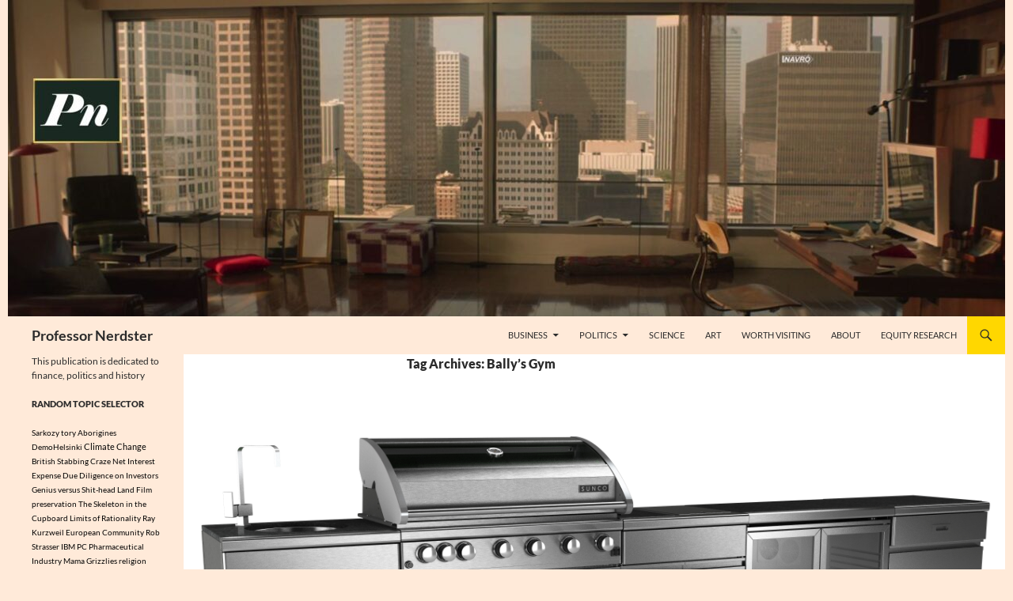

--- FILE ---
content_type: text/html; charset=UTF-8
request_url: https://professornerdster.com/tag/ballys-gym/
body_size: 17981
content:
<!DOCTYPE html>
<!--[if IE 7]>
<html class="ie ie7" lang="en-US">
<![endif]-->
<!--[if IE 8]>
<html class="ie ie8" lang="en-US">
<![endif]-->
<!--[if !(IE 7) & !(IE 8)]><!-->
<html lang="en-US">
<!--<![endif]-->
<head>
<meta charset="UTF-8">
<meta name="viewport" content="width=device-width, initial-scale=1.0">
<title>Bally&#039;s Gym Archives - Professor Nerdster</title>
<link rel="profile" href="https://gmpg.org/xfn/11">
<link rel="pingback" href="https://professornerdster.com/xmlrpc.php">
<!--[if lt IE 9]>
<script src="https://professornerdster.com/wp-content/themes/twentyfourteen/js/html5.js?ver=3.7.0"></script>
<![endif]-->
<meta name='robots' content='index, follow, max-image-preview:large, max-snippet:-1, max-video-preview:-1' />
<style>img:is([sizes="auto" i], [sizes^="auto," i]) { contain-intrinsic-size: 3000px 1500px }</style>
<!-- This site is optimized with the Yoast SEO plugin v26.8 - https://yoast.com/product/yoast-seo-wordpress/ -->
<link rel="canonical" href="https://professornerdster.com/tag/ballys-gym/" />
<script type="application/ld+json" class="yoast-schema-graph">{"@context":"https://schema.org","@graph":[{"@type":"CollectionPage","@id":"https://professornerdster.com/tag/ballys-gym/","url":"https://professornerdster.com/tag/ballys-gym/","name":"Bally's Gym Archives - Professor Nerdster","isPartOf":{"@id":"https://professornerdster.com/#website"},"primaryImageOfPage":{"@id":"https://professornerdster.com/tag/ballys-gym/#primaryimage"},"image":{"@id":"https://professornerdster.com/tag/ballys-gym/#primaryimage"},"thumbnailUrl":"https://professornerdster.com/wp-content/uploads/2018/01/Sunbeam-Professor-Nerdster-Acounting-Case.jpg","breadcrumb":{"@id":"https://professornerdster.com/tag/ballys-gym/#breadcrumb"},"inLanguage":"en-US"},{"@type":"ImageObject","inLanguage":"en-US","@id":"https://professornerdster.com/tag/ballys-gym/#primaryimage","url":"https://professornerdster.com/wp-content/uploads/2018/01/Sunbeam-Professor-Nerdster-Acounting-Case.jpg","contentUrl":"https://professornerdster.com/wp-content/uploads/2018/01/Sunbeam-Professor-Nerdster-Acounting-Case.jpg","width":4400,"height":2000},{"@type":"BreadcrumbList","@id":"https://professornerdster.com/tag/ballys-gym/#breadcrumb","itemListElement":[{"@type":"ListItem","position":1,"name":"Home","item":"https://professornerdster.com/"},{"@type":"ListItem","position":2,"name":"Bally's Gym"}]},{"@type":"WebSite","@id":"https://professornerdster.com/#website","url":"https://professornerdster.com/","name":"Professor Nerdster","description":"This publication is dedicated to finance, politics and history","potentialAction":[{"@type":"SearchAction","target":{"@type":"EntryPoint","urlTemplate":"https://professornerdster.com/?s={search_term_string}"},"query-input":{"@type":"PropertyValueSpecification","valueRequired":true,"valueName":"search_term_string"}}],"inLanguage":"en-US"}]}</script>
<!-- / Yoast SEO plugin. -->
<link rel='dns-prefetch' href='//secure.gravatar.com' />
<link rel='dns-prefetch' href='//stats.wp.com' />
<link rel='dns-prefetch' href='//v0.wordpress.com' />
<link rel="alternate" type="application/rss+xml" title="Professor Nerdster &raquo; Feed" href="https://professornerdster.com/feed/" />
<link rel="alternate" type="application/rss+xml" title="Professor Nerdster &raquo; Comments Feed" href="https://professornerdster.com/comments/feed/" />
<link rel="alternate" type="application/rss+xml" title="Professor Nerdster &raquo; Bally&#039;s Gym Tag Feed" href="https://professornerdster.com/tag/ballys-gym/feed/" />
<!-- <link rel='stylesheet' id='twentyfourteen-jetpack-css' href='https://professornerdster.com/wp-content/plugins/jetpack/modules/theme-tools/compat/twentyfourteen.css?ver=15.4' media='all' /> -->
<!-- <link rel='stylesheet' id='wp-block-library-css' href='https://professornerdster.com/wp-includes/css/dist/block-library/style.min.css?ver=8faecf7271a907101427134550219095' media='all' /> -->
<link rel="stylesheet" type="text/css" href="//professornerdster.com/wp-content/cache/wpfc-minified/6xi8im1p/679s4.css" media="all"/>
<style id='wp-block-library-theme-inline-css'>
.wp-block-audio :where(figcaption){color:#555;font-size:13px;text-align:center}.is-dark-theme .wp-block-audio :where(figcaption){color:#ffffffa6}.wp-block-audio{margin:0 0 1em}.wp-block-code{border:1px solid #ccc;border-radius:4px;font-family:Menlo,Consolas,monaco,monospace;padding:.8em 1em}.wp-block-embed :where(figcaption){color:#555;font-size:13px;text-align:center}.is-dark-theme .wp-block-embed :where(figcaption){color:#ffffffa6}.wp-block-embed{margin:0 0 1em}.blocks-gallery-caption{color:#555;font-size:13px;text-align:center}.is-dark-theme .blocks-gallery-caption{color:#ffffffa6}:root :where(.wp-block-image figcaption){color:#555;font-size:13px;text-align:center}.is-dark-theme :root :where(.wp-block-image figcaption){color:#ffffffa6}.wp-block-image{margin:0 0 1em}.wp-block-pullquote{border-bottom:4px solid;border-top:4px solid;color:currentColor;margin-bottom:1.75em}.wp-block-pullquote cite,.wp-block-pullquote footer,.wp-block-pullquote__citation{color:currentColor;font-size:.8125em;font-style:normal;text-transform:uppercase}.wp-block-quote{border-left:.25em solid;margin:0 0 1.75em;padding-left:1em}.wp-block-quote cite,.wp-block-quote footer{color:currentColor;font-size:.8125em;font-style:normal;position:relative}.wp-block-quote:where(.has-text-align-right){border-left:none;border-right:.25em solid;padding-left:0;padding-right:1em}.wp-block-quote:where(.has-text-align-center){border:none;padding-left:0}.wp-block-quote.is-large,.wp-block-quote.is-style-large,.wp-block-quote:where(.is-style-plain){border:none}.wp-block-search .wp-block-search__label{font-weight:700}.wp-block-search__button{border:1px solid #ccc;padding:.375em .625em}:where(.wp-block-group.has-background){padding:1.25em 2.375em}.wp-block-separator.has-css-opacity{opacity:.4}.wp-block-separator{border:none;border-bottom:2px solid;margin-left:auto;margin-right:auto}.wp-block-separator.has-alpha-channel-opacity{opacity:1}.wp-block-separator:not(.is-style-wide):not(.is-style-dots){width:100px}.wp-block-separator.has-background:not(.is-style-dots){border-bottom:none;height:1px}.wp-block-separator.has-background:not(.is-style-wide):not(.is-style-dots){height:2px}.wp-block-table{margin:0 0 1em}.wp-block-table td,.wp-block-table th{word-break:normal}.wp-block-table :where(figcaption){color:#555;font-size:13px;text-align:center}.is-dark-theme .wp-block-table :where(figcaption){color:#ffffffa6}.wp-block-video :where(figcaption){color:#555;font-size:13px;text-align:center}.is-dark-theme .wp-block-video :where(figcaption){color:#ffffffa6}.wp-block-video{margin:0 0 1em}:root :where(.wp-block-template-part.has-background){margin-bottom:0;margin-top:0;padding:1.25em 2.375em}
</style>
<!-- <link rel='stylesheet' id='mediaelement-css' href='https://professornerdster.com/wp-includes/js/mediaelement/mediaelementplayer-legacy.min.css?ver=4.2.17' media='all' /> -->
<!-- <link rel='stylesheet' id='wp-mediaelement-css' href='https://professornerdster.com/wp-includes/js/mediaelement/wp-mediaelement.min.css?ver=8faecf7271a907101427134550219095' media='all' /> -->
<link rel="stylesheet" type="text/css" href="//professornerdster.com/wp-content/cache/wpfc-minified/79wsjd7o/hq2gx.css" media="all"/>
<style id='jetpack-sharing-buttons-style-inline-css'>
.jetpack-sharing-buttons__services-list{display:flex;flex-direction:row;flex-wrap:wrap;gap:0;list-style-type:none;margin:5px;padding:0}.jetpack-sharing-buttons__services-list.has-small-icon-size{font-size:12px}.jetpack-sharing-buttons__services-list.has-normal-icon-size{font-size:16px}.jetpack-sharing-buttons__services-list.has-large-icon-size{font-size:24px}.jetpack-sharing-buttons__services-list.has-huge-icon-size{font-size:36px}@media print{.jetpack-sharing-buttons__services-list{display:none!important}}.editor-styles-wrapper .wp-block-jetpack-sharing-buttons{gap:0;padding-inline-start:0}ul.jetpack-sharing-buttons__services-list.has-background{padding:1.25em 2.375em}
</style>
<style id='classic-theme-styles-inline-css'>
/*! This file is auto-generated */
.wp-block-button__link{color:#fff;background-color:#32373c;border-radius:9999px;box-shadow:none;text-decoration:none;padding:calc(.667em + 2px) calc(1.333em + 2px);font-size:1.125em}.wp-block-file__button{background:#32373c;color:#fff;text-decoration:none}
</style>
<style id='global-styles-inline-css'>
:root{--wp--preset--aspect-ratio--square: 1;--wp--preset--aspect-ratio--4-3: 4/3;--wp--preset--aspect-ratio--3-4: 3/4;--wp--preset--aspect-ratio--3-2: 3/2;--wp--preset--aspect-ratio--2-3: 2/3;--wp--preset--aspect-ratio--16-9: 16/9;--wp--preset--aspect-ratio--9-16: 9/16;--wp--preset--color--black: #ffead9;--wp--preset--color--cyan-bluish-gray: #abb8c3;--wp--preset--color--white: #fff;--wp--preset--color--pale-pink: #f78da7;--wp--preset--color--vivid-red: #cf2e2e;--wp--preset--color--luminous-vivid-orange: #ff6900;--wp--preset--color--luminous-vivid-amber: #fcb900;--wp--preset--color--light-green-cyan: #7bdcb5;--wp--preset--color--vivid-green-cyan: #00d084;--wp--preset--color--pale-cyan-blue: #8ed1fc;--wp--preset--color--vivid-cyan-blue: #0693e3;--wp--preset--color--vivid-purple: #9b51e0;--wp--preset--color--green: #ffd700;--wp--preset--color--dark-gray: #2b2b2b;--wp--preset--color--medium-gray: #767676;--wp--preset--color--light-gray: #f5f5f5;--wp--preset--gradient--vivid-cyan-blue-to-vivid-purple: linear-gradient(135deg,rgba(6,147,227,1) 0%,rgb(155,81,224) 100%);--wp--preset--gradient--light-green-cyan-to-vivid-green-cyan: linear-gradient(135deg,rgb(122,220,180) 0%,rgb(0,208,130) 100%);--wp--preset--gradient--luminous-vivid-amber-to-luminous-vivid-orange: linear-gradient(135deg,rgba(252,185,0,1) 0%,rgba(255,105,0,1) 100%);--wp--preset--gradient--luminous-vivid-orange-to-vivid-red: linear-gradient(135deg,rgba(255,105,0,1) 0%,rgb(207,46,46) 100%);--wp--preset--gradient--very-light-gray-to-cyan-bluish-gray: linear-gradient(135deg,rgb(238,238,238) 0%,rgb(169,184,195) 100%);--wp--preset--gradient--cool-to-warm-spectrum: linear-gradient(135deg,rgb(74,234,220) 0%,rgb(151,120,209) 20%,rgb(207,42,186) 40%,rgb(238,44,130) 60%,rgb(251,105,98) 80%,rgb(254,248,76) 100%);--wp--preset--gradient--blush-light-purple: linear-gradient(135deg,rgb(255,206,236) 0%,rgb(152,150,240) 100%);--wp--preset--gradient--blush-bordeaux: linear-gradient(135deg,rgb(254,205,165) 0%,rgb(254,45,45) 50%,rgb(107,0,62) 100%);--wp--preset--gradient--luminous-dusk: linear-gradient(135deg,rgb(255,203,112) 0%,rgb(199,81,192) 50%,rgb(65,88,208) 100%);--wp--preset--gradient--pale-ocean: linear-gradient(135deg,rgb(255,245,203) 0%,rgb(182,227,212) 50%,rgb(51,167,181) 100%);--wp--preset--gradient--electric-grass: linear-gradient(135deg,rgb(202,248,128) 0%,rgb(113,206,126) 100%);--wp--preset--gradient--midnight: linear-gradient(135deg,rgb(2,3,129) 0%,rgb(40,116,252) 100%);--wp--preset--font-size--small: 13px;--wp--preset--font-size--medium: 20px;--wp--preset--font-size--large: 36px;--wp--preset--font-size--x-large: 42px;--wp--preset--spacing--20: 0.44rem;--wp--preset--spacing--30: 0.67rem;--wp--preset--spacing--40: 1rem;--wp--preset--spacing--50: 1.5rem;--wp--preset--spacing--60: 2.25rem;--wp--preset--spacing--70: 3.38rem;--wp--preset--spacing--80: 5.06rem;--wp--preset--shadow--natural: 6px 6px 9px rgba(0, 0, 0, 0.2);--wp--preset--shadow--deep: 12px 12px 50px rgba(0, 0, 0, 0.4);--wp--preset--shadow--sharp: 6px 6px 0px rgba(0, 0, 0, 0.2);--wp--preset--shadow--outlined: 6px 6px 0px -3px rgba(255, 255, 255, 1), 6px 6px rgba(0, 0, 0, 1);--wp--preset--shadow--crisp: 6px 6px 0px rgba(0, 0, 0, 1);}:where(.is-layout-flex){gap: 0.5em;}:where(.is-layout-grid){gap: 0.5em;}body .is-layout-flex{display: flex;}.is-layout-flex{flex-wrap: wrap;align-items: center;}.is-layout-flex > :is(*, div){margin: 0;}body .is-layout-grid{display: grid;}.is-layout-grid > :is(*, div){margin: 0;}:where(.wp-block-columns.is-layout-flex){gap: 2em;}:where(.wp-block-columns.is-layout-grid){gap: 2em;}:where(.wp-block-post-template.is-layout-flex){gap: 1.25em;}:where(.wp-block-post-template.is-layout-grid){gap: 1.25em;}.has-black-color{color: var(--wp--preset--color--black) !important;}.has-cyan-bluish-gray-color{color: var(--wp--preset--color--cyan-bluish-gray) !important;}.has-white-color{color: var(--wp--preset--color--white) !important;}.has-pale-pink-color{color: var(--wp--preset--color--pale-pink) !important;}.has-vivid-red-color{color: var(--wp--preset--color--vivid-red) !important;}.has-luminous-vivid-orange-color{color: var(--wp--preset--color--luminous-vivid-orange) !important;}.has-luminous-vivid-amber-color{color: var(--wp--preset--color--luminous-vivid-amber) !important;}.has-light-green-cyan-color{color: var(--wp--preset--color--light-green-cyan) !important;}.has-vivid-green-cyan-color{color: var(--wp--preset--color--vivid-green-cyan) !important;}.has-pale-cyan-blue-color{color: var(--wp--preset--color--pale-cyan-blue) !important;}.has-vivid-cyan-blue-color{color: var(--wp--preset--color--vivid-cyan-blue) !important;}.has-vivid-purple-color{color: var(--wp--preset--color--vivid-purple) !important;}.has-black-background-color{background-color: var(--wp--preset--color--black) !important;}.has-cyan-bluish-gray-background-color{background-color: var(--wp--preset--color--cyan-bluish-gray) !important;}.has-white-background-color{background-color: var(--wp--preset--color--white) !important;}.has-pale-pink-background-color{background-color: var(--wp--preset--color--pale-pink) !important;}.has-vivid-red-background-color{background-color: var(--wp--preset--color--vivid-red) !important;}.has-luminous-vivid-orange-background-color{background-color: var(--wp--preset--color--luminous-vivid-orange) !important;}.has-luminous-vivid-amber-background-color{background-color: var(--wp--preset--color--luminous-vivid-amber) !important;}.has-light-green-cyan-background-color{background-color: var(--wp--preset--color--light-green-cyan) !important;}.has-vivid-green-cyan-background-color{background-color: var(--wp--preset--color--vivid-green-cyan) !important;}.has-pale-cyan-blue-background-color{background-color: var(--wp--preset--color--pale-cyan-blue) !important;}.has-vivid-cyan-blue-background-color{background-color: var(--wp--preset--color--vivid-cyan-blue) !important;}.has-vivid-purple-background-color{background-color: var(--wp--preset--color--vivid-purple) !important;}.has-black-border-color{border-color: var(--wp--preset--color--black) !important;}.has-cyan-bluish-gray-border-color{border-color: var(--wp--preset--color--cyan-bluish-gray) !important;}.has-white-border-color{border-color: var(--wp--preset--color--white) !important;}.has-pale-pink-border-color{border-color: var(--wp--preset--color--pale-pink) !important;}.has-vivid-red-border-color{border-color: var(--wp--preset--color--vivid-red) !important;}.has-luminous-vivid-orange-border-color{border-color: var(--wp--preset--color--luminous-vivid-orange) !important;}.has-luminous-vivid-amber-border-color{border-color: var(--wp--preset--color--luminous-vivid-amber) !important;}.has-light-green-cyan-border-color{border-color: var(--wp--preset--color--light-green-cyan) !important;}.has-vivid-green-cyan-border-color{border-color: var(--wp--preset--color--vivid-green-cyan) !important;}.has-pale-cyan-blue-border-color{border-color: var(--wp--preset--color--pale-cyan-blue) !important;}.has-vivid-cyan-blue-border-color{border-color: var(--wp--preset--color--vivid-cyan-blue) !important;}.has-vivid-purple-border-color{border-color: var(--wp--preset--color--vivid-purple) !important;}.has-vivid-cyan-blue-to-vivid-purple-gradient-background{background: var(--wp--preset--gradient--vivid-cyan-blue-to-vivid-purple) !important;}.has-light-green-cyan-to-vivid-green-cyan-gradient-background{background: var(--wp--preset--gradient--light-green-cyan-to-vivid-green-cyan) !important;}.has-luminous-vivid-amber-to-luminous-vivid-orange-gradient-background{background: var(--wp--preset--gradient--luminous-vivid-amber-to-luminous-vivid-orange) !important;}.has-luminous-vivid-orange-to-vivid-red-gradient-background{background: var(--wp--preset--gradient--luminous-vivid-orange-to-vivid-red) !important;}.has-very-light-gray-to-cyan-bluish-gray-gradient-background{background: var(--wp--preset--gradient--very-light-gray-to-cyan-bluish-gray) !important;}.has-cool-to-warm-spectrum-gradient-background{background: var(--wp--preset--gradient--cool-to-warm-spectrum) !important;}.has-blush-light-purple-gradient-background{background: var(--wp--preset--gradient--blush-light-purple) !important;}.has-blush-bordeaux-gradient-background{background: var(--wp--preset--gradient--blush-bordeaux) !important;}.has-luminous-dusk-gradient-background{background: var(--wp--preset--gradient--luminous-dusk) !important;}.has-pale-ocean-gradient-background{background: var(--wp--preset--gradient--pale-ocean) !important;}.has-electric-grass-gradient-background{background: var(--wp--preset--gradient--electric-grass) !important;}.has-midnight-gradient-background{background: var(--wp--preset--gradient--midnight) !important;}.has-small-font-size{font-size: var(--wp--preset--font-size--small) !important;}.has-medium-font-size{font-size: var(--wp--preset--font-size--medium) !important;}.has-large-font-size{font-size: var(--wp--preset--font-size--large) !important;}.has-x-large-font-size{font-size: var(--wp--preset--font-size--x-large) !important;}
:where(.wp-block-post-template.is-layout-flex){gap: 1.25em;}:where(.wp-block-post-template.is-layout-grid){gap: 1.25em;}
:where(.wp-block-columns.is-layout-flex){gap: 2em;}:where(.wp-block-columns.is-layout-grid){gap: 2em;}
:root :where(.wp-block-pullquote){font-size: 1.5em;line-height: 1.6;}
</style>
<!-- <link rel='stylesheet' id='twentyfourteen-lato-css' href='https://professornerdster.com/wp-content/themes/twentyfourteen/fonts/font-lato.css?ver=20230328' media='all' /> -->
<!-- <link rel='stylesheet' id='genericons-css' href='https://professornerdster.com/wp-content/plugins/jetpack/_inc/genericons/genericons/genericons.css?ver=3.1' media='all' /> -->
<!-- <link rel='stylesheet' id='twentyfourteen-style-css' href='https://professornerdster.com/wp-content/themes/twentyfourteen/style.css?ver=20250415' media='all' /> -->
<!-- <link rel='stylesheet' id='twentyfourteen-block-style-css' href='https://professornerdster.com/wp-content/themes/twentyfourteen/css/blocks.css?ver=20240708' media='all' /> -->
<link rel="stylesheet" type="text/css" href="//professornerdster.com/wp-content/cache/wpfc-minified/d7sw4erk/679s4.css" media="all"/>
<!--[if lt IE 9]>
<link rel='stylesheet' id='twentyfourteen-ie-css' href='https://professornerdster.com/wp-content/themes/twentyfourteen/css/ie.css?ver=20140711' media='all' />
<![endif]-->
<style id='jetpack_facebook_likebox-inline-css'>
.widget_facebook_likebox {
overflow: hidden;
}
</style>
<!-- <link rel='stylesheet' id='rps-style-css' href='https://professornerdster.com/wp-content/plugins/recent-posts-slider/css/style.css?ver=8faecf7271a907101427134550219095' media='all' /> -->
<link rel="stylesheet" type="text/css" href="//professornerdster.com/wp-content/cache/wpfc-minified/2cbuey3u/679s4.css" media="all"/>
<script src='//professornerdster.com/wp-content/cache/wpfc-minified/ldxke3qq/2ijxd.js' type="text/javascript"></script>
<!-- <script src="https://professornerdster.com/wp-includes/js/jquery/jquery.min.js?ver=3.7.1" id="jquery-core-js"></script> -->
<!-- <script src="https://professornerdster.com/wp-includes/js/jquery/jquery-migrate.min.js?ver=3.4.1" id="jquery-migrate-js"></script> -->
<!-- <script src="https://professornerdster.com/wp-content/themes/twentyfourteen/js/functions.js?ver=20230526" id="twentyfourteen-script-js" defer data-wp-strategy="defer"></script> -->
<link rel="https://api.w.org/" href="https://professornerdster.com/wp-json/" /><link rel="alternate" title="JSON" type="application/json" href="https://professornerdster.com/wp-json/wp/v2/tags/1541" /><style id="fourteen-colors" type="text/css">/* Custom Contrast Color */
.site:before,
#secondary,
.site-header,
.site-footer,
.menu-toggle,
.featured-content,
.featured-content .entry-header,
.slider-direction-nav a,
.ie8 .featured-content,
.ie8 .site:before,
.has-black-background-color {
background-color: #ffead9;
}
.has-black-color {
color: #ffead9;
}
.grid .featured-content .entry-header,
.ie8 .grid .featured-content .entry-header {
border-color: #ffead9;
}
.slider-control-paging a:before {
background-color: rgba(255,255,255,.33);
}
.hentry .mejs-mediaelement,
.widget .mejs-mediaelement,
.hentry .mejs-container .mejs-controls,
.widget .mejs-container .mejs-controls {
background: #ffead9;
}
/* Player controls need separation from the contrast background */
.primary-sidebar .mejs-controls,
.site-footer .mejs-controls {
border: 1px solid;
}
.site-description,
.secondary-navigation a,
.widget,
.widget a,
.widget-title,
.widget-title a,
.widget_calendar caption,
.site-header a,
.site-title a,
.site-title a:hover,
.menu-toggle:before,
.site-footer,
.site-footer a,
.featured-content a,
.featured-content .entry-meta,
.slider-direction-nav a:before,
.hentry .mejs-container .mejs-controls .mejs-time span,
.widget .mejs-container .mejs-controls .mejs-time span,
.hentry .mejs-controls .mejs-button button,
.widget .mejs-controls .mejs-button button {
color: #2b2b2b;
}
@media screen and (min-width: 783px) {
.primary-navigation ul ul a {
color: #fff;
}
}
@media screen and (min-width: 1008px) {
.secondary-navigation ul ul a,
.secondary-navigation li:hover > a,
.secondary-navigation li.focus > a {
color: #fff;
}
}
.widget_calendar tbody a,
.site-footer .widget_calendar tbody a,
.slider-direction-nav a:hover:before {
color: #fff;
}
.slider-control-paging a:before {
background-color: rgba(0, 0, 0, .33);
}
.featured-content {
background-image: url(https://professornerdster.com/wp-content/plugins/fourteen-colors/pattern-dark-inverse.svg);
}
.site-navigation li,
#secondary,
.secondary-navigation,
.secondary-navigation li,
.widget table,
.widget th,
.widget td,
.widget_archive li,
.widget_categories li,
.widget_links li,
.widget_meta li,
.widget_nav_menu li,
.widget_pages li,
.widget_recent_comments li,
.widget_recent_entries li,
.widget_text li,
.widget_categories li ul,
.widget_nav_menu li ul,
.widget_pages li ul,
.widget_text li ul,
.widget abbr[title] {
border-color: rgba(0, 0, 0, .2);
}
.widget input,
.widget textarea {
background-color: rgba(0, 0, 0, .02);
border-color: rgba(0, 0, 0, .2);
color: #000;
}
.widget input:focus, .widget textarea:focus {
border-color: rgba(0, 0, 0, 0.4);
}
.widget_twentyfourteen_ephemera .entry-meta a {
color: rgba(0, 0, 0, 0.7);
}
.widget_twentyfourteen_ephemera > ol > li {
border-bottom-color: rgba(0, 0, 0, 0.2);
}
#supplementary + .site-info {
border-top: 1px solid rgba(0, 0, 0, 0.2);
}
.hentry .mejs-controls .mejs-time-rail .mejs-time-total,
.widget .mejs-controls .mejs-time-rail .mejs-time-total,
.hentry .mejs-controls .mejs-horizontal-volume-slider .mejs-horizontal-volume-total,
.widget .mejs-controls .mejs-horizontal-volume-slider .mejs-horizontal-volume-total {
background: rgba(0,0,0,.3);
}
.hentry .mejs-controls .mejs-time-rail .mejs-time-loaded,
.widget .mejs-controls .mejs-time-rail .mejs-time-loaded,
.hentry .mejs-controls .mejs-horizontal-volume-slider .mejs-horizontal-volume-current,
.widget .mejs-controls .mejs-horizontal-volume-slider .mejs-horizontal-volume-current {
background-color: #2b2b2b;
}
/* Override the site title color option with an over-qualified selector, as the option is hidden. */
h1.site-title a {
color: #2b2b2b;
}
.menu-toggle:active,
.menu-toggle:focus,
.menu-toggle:hover {
background-color: #ffffff;
}
/* Custom accent color. */
button,
.button,
.contributor-posts-link,
input[type="button"],
input[type="reset"],
input[type="submit"],
.search-toggle,
.hentry .mejs-controls .mejs-time-rail .mejs-time-current,
.widget .mejs-controls .mejs-time-rail .mejs-time-current,
.hentry .mejs-overlay:hover .mejs-overlay-button,
.widget .mejs-overlay:hover .mejs-overlay-button,
.widget button,
.widget .button,
.widget input[type="button"],
.widget input[type="reset"],
.widget input[type="submit"],
.widget_calendar tbody a,
.content-sidebar .widget input[type="button"],
.content-sidebar .widget input[type="reset"],
.content-sidebar .widget input[type="submit"],
.slider-control-paging .slider-active:before,
.slider-control-paging .slider-active:hover:before,
.slider-direction-nav a:hover,
.ie8 .primary-navigation ul ul,
.ie8 .secondary-navigation ul ul,
.ie8 .primary-navigation li:hover > a,
.ie8 .primary-navigation li.focus > a,
.ie8 .secondary-navigation li:hover > a,
.ie8 .secondary-navigation li.focus > a,
.wp-block-file .wp-block-file__button,
.wp-block-button__link,
.has-green-background-color {
background-color: #ffd700;
}
.site-navigation a:hover,
.is-style-outline .wp-block-button__link:not(.has-text-color),
.has-green-color {
color: #ffd700;
}
::-moz-selection {
background: #ffd700;
}
::selection {
background: #ffd700;
}
.paging-navigation .page-numbers.current {
border-color: #ffd700;
}
@media screen and (min-width: 782px) {
.primary-navigation li:hover > a,
.primary-navigation li.focus > a,
.primary-navigation ul ul {
background-color: #ffd700;
}
}
@media screen and (min-width: 1008px) {
.secondary-navigation li:hover > a,
.secondary-navigation li.focus > a,
.secondary-navigation ul ul {
background-color: #ffd700;
}
}
.contributor-posts-link,
.button,
button,
input[type="button"],
input[type="reset"],
input[type="submit"],
.search-toggle:before,
.hentry .mejs-overlay:hover .mejs-overlay-button,
.widet .mejs-overlay:hover .mejs-overlay-button,
.widget button,
.widget .button,
.widget input[type="button"],
.widget input[type="reset"],
.widget input[type="submit"],
.widget_calendar tbody a,
.widget_calendar tbody a:hover,
.site-footer .widget_calendar tbody a,
.content-sidebar .widget input[type="button"],
.content-sidebar .widget input[type="reset"],
.content-sidebar .widget input[type="submit"],
button:hover,
button:focus,
.button:hover,
.button:focus,
.widget a.button:hover,
.widget a.button:focus,
.widget a.button:active,
.content-sidebar .widget a.button,
.content-sidebar .widget a.button:hover,
.content-sidebar .widget a.button:focus,
.content-sidebar .widget a.button:active,
.contributor-posts-link:hover,
.contributor-posts-link:active,
input[type="button"]:hover,
input[type="button"]:focus,
input[type="reset"]:hover,
input[type="reset"]:focus,
input[type="submit"]:hover,
input[type="submit"]:focus,
.slider-direction-nav a:hover:before,
.ie8 .primary-navigation li:hover > a,
.ie8 .primary-navigation li.focus > a,
.ie8 .secondary-navigation li:hover > a,
.ie8 .secondary-navigation li.focus > a,
.is-style-outline .wp-block-button__link:not(.has-text-color):hover,
.is-style-outline .wp-block-button__link:not(.has-text-color):focus,
.wp-block-button__link {
color: #2b2b2b;
}
@media screen and (min-width: 782px) {
.site-navigation li .current_page_item > a,
.site-navigation li .current_page_ancestor > a,
.site-navigation li .current-menu-item > a,
.site-navigation li .current-menu-ancestor > a,
.primary-navigation ul ul a,
.primary-navigation li:hover > a,
.primary-navigation li.focus > a,
.primary-navigation ul ul {
color: #2b2b2b;
}
}
@media screen and (min-width: 1008px) {
.secondary-navigation ul ul a,
.secondary-navigation li:hover > a,
.secondary-navigation li.focus > a,
.secondary-navigation ul ul {
color: #2b2b2b;
}
}
::selection {
color: #2b2b2b;
}
::-moz-selection {
color: #2b2b2b;
}
.hentry .mejs-controls .mejs-time-rail .mejs-time-loaded,
.widget .mejs-controls .mejs-time-rail .mejs-time-loaded {
background-color: #2b2b2b;
}
/* Generated variants of custom accent color. */
a,
.content-sidebar .widget a {
color: #966e00;
}
.contributor-posts-link:hover,
.button:hover,
.button:focus,
.slider-control-paging a:hover:before,
.search-toggle:hover,
.search-toggle.active,
.search-box,
.widget_calendar tbody a:hover,
button:hover,
button:focus,
input[type="button"]:hover,
input[type="button"]:focus,
input[type="reset"]:hover,
input[type="reset"]:focus,
input[type="submit"]:hover,
input[type="submit"]:focus,
.widget button:hover,
.widget .button:hover,
.widget button:focus,
.widget .button:focus,
.widget input[type="button"]:hover,
.widget input[type="button"]:focus,
.widget input[type="reset"]:hover,
.widget input[type="reset"]:focus,
.widget input[type="submit"]:hover,
.widget input[type="submit"]:focus,
.content-sidebar .widget input[type="button"]:hover,
.content-sidebar .widget input[type="button"]:focus,
.content-sidebar .widget input[type="reset"]:hover,
.content-sidebar .widget input[type="reset"]:focus,
.content-sidebar .widget input[type="submit"]:hover,
.content-sidebar .widget input[type="submit"]:focus,
.ie8 .primary-navigation ul ul a:hover,
.ie8 .primary-navigation ul ul li.focus > a,
.ie8 .secondary-navigation ul ul a:hover,
.ie8 .secondary-navigation ul ul li.focus > a,
.wp-block-file .wp-block-file__button:hover,
.wp-block-file .wp-block-file__button:focus,
.wp-block-button__link:not(.has-text-color):hover,
.wp-block-button__link:not(.has-text-color):focus,
.is-style-outline .wp-block-button__link:not(.has-text-color):hover,
.is-style-outline .wp-block-button__link:not(.has-text-color):focus {
background-color: #fff41d;
}
.featured-content a:hover,
.featured-content .entry-title a:hover,
.widget a:hover,
.widget-title a:hover,
.widget_twentyfourteen_ephemera .entry-meta a:hover,
.hentry .mejs-controls .mejs-button button:hover,
.widget .mejs-controls .mejs-button button:hover,
.site-info a:hover,
.featured-content a:hover,
.wp-block-latest-comments_comment-meta a:hover,
.wp-block-latest-comments_comment-meta a:focus {
color: #fff41d;
}
a:active,
a:hover,
.entry-title a:hover,
.entry-meta a:hover,
.cat-links a:hover,
.entry-content .edit-link a:hover,
.post-navigation a:hover,
.image-navigation a:hover,
.comment-author a:hover,
.comment-list .pingback a:hover,
.comment-list .trackback a:hover,
.comment-metadata a:hover,
.comment-reply-title small a:hover,
.content-sidebar .widget a:hover,
.content-sidebar .widget .widget-title a:hover,
.content-sidebar .widget_twentyfourteen_ephemera .entry-meta a:hover {
color: #b38b1d;
}
.page-links a:hover,
.paging-navigation a:hover {
border-color: #b38b1d;
}
.entry-meta .tag-links a:hover:before {
border-right-color: #b38b1d;
}
.page-links a:hover,
.entry-meta .tag-links a:hover {
background-color: #b38b1d;
}
@media screen and (min-width: 782px) {
.primary-navigation ul ul a:hover,
.primary-navigation ul ul li.focus > a {
background-color: #fff41d;
}
}
@media screen and (min-width: 1008px) {
.secondary-navigation ul ul a:hover,
.secondary-navigation ul ul li.focus > a {
background-color: #fff41d;
}
}
button:active,
.button:active,
.contributor-posts-link:active,
input[type="button"]:active,
input[type="reset"]:active,
input[type="submit"]:active,
.widget input[type="button"]:active,
.widget input[type="reset"]:active,
.widget input[type="submit"]:active,
.content-sidebar .widget input[type="button"]:active,
.content-sidebar .widget input[type="reset"]:active,
.content-sidebar .widget input[type="submit"]:active,
.wp-block-file .wp-block-file__button:active,
.wp-block-button__link:active {
background-color: #ffff31;
}
.site-navigation .current_page_item > a,
.site-navigation .current_page_ancestor > a,
.site-navigation .current-menu-item > a,
.site-navigation .current-menu-ancestor > a {
color: #ffff31;
}
/* Higher contrast Accent Color against contrast color */
.site-navigation .current_page_item > a,
.site-navigation .current_page_ancestor > a,
.site-navigation .current-menu-item > a,
.site-navigation .current-menu-ancestor > a,
.site-navigation a:hover,
.featured-content a:hover,
.featured-content .entry-title a:hover,
.widget a:hover,
.widget-title a:hover,
.widget_twentyfourteen_ephemera .entry-meta a:hover,
.hentry .mejs-controls .mejs-button button:hover,
.widget .mejs-controls .mejs-button button:hover,
.site-info a:hover,
.featured-content a:hover {
color: #a77f00;
}
.hentry .mejs-controls .mejs-time-rail .mejs-time-current,
.widget .mejs-controls .mejs-time-rail .mejs-time-current,
.slider-control-paging a:hover:before,
.slider-control-paging .slider-active:before,
.slider-control-paging .slider-active:hover:before {
background-color: #a77f00;
}
</style>    <style>@media screen and (min-width: 783px){.primary-navigation{float: right;margin-left: 20px;}a { transition: all .5s ease; }}</style>
<style>.site {margin: 0 auto;max-width: 1260px;width: 100%;}.site-header{max-width: 1260px;}
@media screen and (min-width: 1110px) {.archive-header,.comments-area,.image-navigation,.page-header,.page-content,.post-navigation,.site-content .entry-header,
.site-content .entry-content,.site-content .entry-summary,.site-content footer.entry-meta{padding-left: 55px;}}</style>
<style>
.site-content .entry-header,.site-content .entry-content,.site-content .entry-summary,.site-content .entry-meta,.page-content 
{max-width: 699px;}.comments-area{max-width: 699px;}.post-navigation, .image-navigation{max-width: 699px;}</style>
<style>.content-area{padding-top:0;}.content-sidebar{padding-top:0;}.full-width.singular .site-content .hentry .post-thumbnail img{margin-top: 72px;}
@media screen and (min-width: 846px){.content-area, .content-sidebar{padding-top:0;}}@media screen and (max-width: 846px){.full-width.singular .site-content .hentry .post-thumbnail img{margin-top: 48px;}}
</style>
<style>.hentry{max-width: 1038px;}
img.size-full,img.size-large,.wp-post-image,.post-thumbnail img,.site-content .post-thumbnail img{max-height: 572px;}
</style>
<style>
.site-content .post-thumbnail{background:none;}.site-content a.post-thumbnail:hover{background-color:transparent;}
.site-content .post-thumbnail img{width:100%;}
</style>
<style>
.slider .featured-content .hentry{max-height: 500px;}.slider .featured-content{max-width: 1600px;
margin: 0px auto;}.slider .featured-content .post-thumbnail img{max-width: 1600px;width: 100%;}
.slider .featured-content .post-thumbnail{background:none;}.slider .featured-content a.post-thumbnail:hover{background-color:transparent;}
</style>
<style>
@media screen and (min-width: 1008px) {
.grid .featured-content .hentry {
width: 24.999999975%;
}
.grid .featured-content .hentry:nth-child( 3n+1 ) {
clear: none;
}
.grid .featured-content .hentry:nth-child( 4n+1 ) {
clear: both;
}
}
</style>
<style type="text/css" media="screen"></style>	<style>img#wpstats{display:none}</style>
<style type="text/css" id="twentyfourteen-header-css">
.site-title a {
color: #ddcb00;
}
</style>
<style id="custom-background-css">
body.custom-background { background-color: #ffead9; }
</style>
<!-- Jetpack Open Graph Tags -->
<meta property="og:type" content="website" />
<meta property="og:title" content="Bally&#039;s Gym Archives - Professor Nerdster" />
<meta property="og:url" content="https://professornerdster.com/tag/ballys-gym/" />
<meta property="og:site_name" content="Professor Nerdster" />
<meta property="og:image" content="https://professornerdster.com/wp-content/uploads/2016/11/cropped-PPN.png" />
<meta property="og:image:width" content="512" />
<meta property="og:image:height" content="512" />
<meta property="og:image:alt" content="" />
<meta property="og:locale" content="en_US" />
<meta name="twitter:site" content="@pronerdster" />
<!-- End Jetpack Open Graph Tags -->
<link rel="icon" href="https://professornerdster.com/wp-content/uploads/2016/11/cropped-PPN-32x32.png" sizes="32x32" />
<link rel="icon" href="https://professornerdster.com/wp-content/uploads/2016/11/cropped-PPN-192x192.png" sizes="192x192" />
<link rel="apple-touch-icon" href="https://professornerdster.com/wp-content/uploads/2016/11/cropped-PPN-180x180.png" />
<meta name="msapplication-TileImage" content="https://professornerdster.com/wp-content/uploads/2016/11/cropped-PPN-270x270.png" />
</head>
<body data-rsssl=1 class="archive tag tag-ballys-gym tag-1541 custom-background wp-embed-responsive header-image list-view full-width">
<a class="screen-reader-text skip-link" href="#content">
Skip to content</a>
<div id="page" class="hfeed site">
<div id="site-header">
<a href="https://professornerdster.com/" rel="home" >
<img src="https://professornerdster.com/wp-content/uploads/2023/04/cropped-Professor-Nerdster-Headers-2023.jpg" width="1260" height="400" alt="Professor Nerdster" srcset="https://professornerdster.com/wp-content/uploads/2023/04/cropped-Professor-Nerdster-Headers-2023.jpg 1260w, https://professornerdster.com/wp-content/uploads/2023/04/cropped-Professor-Nerdster-Headers-2023-672x213.jpg 672w, https://professornerdster.com/wp-content/uploads/2023/04/cropped-Professor-Nerdster-Headers-2023-1024x325.jpg 1024w, https://professornerdster.com/wp-content/uploads/2023/04/cropped-Professor-Nerdster-Headers-2023-768x244.jpg 768w" sizes="(max-width: 1260px) 100vw, 1260px" decoding="async" fetchpriority="high" />		</a>
</div>
<header id="masthead" class="site-header">
<div class="header-main">
<h1 class="site-title"><a href="https://professornerdster.com/" rel="home" >Professor Nerdster</a></h1>
<div class="search-toggle">
<a href="#search-container" class="screen-reader-text" aria-expanded="false" aria-controls="search-container">
Search				</a>
</div>
<nav id="primary-navigation" class="site-navigation primary-navigation">
<button class="menu-toggle">Primary Menu</button>
<div class="menu-home-container"><ul id="primary-menu" class="nav-menu"><li id="menu-item-7719" class="menu-item menu-item-type-taxonomy menu-item-object-category menu-item-has-children menu-item-7719"><a href="https://professornerdster.com/business/">Business</a>
<ul class="sub-menu">
<li id="menu-item-7824" class="menu-item menu-item-type-taxonomy menu-item-object-category menu-item-7824"><a href="https://professornerdster.com/business/strategy/">Strategy</a></li>
</ul>
</li>
<li id="menu-item-7718" class="menu-item menu-item-type-taxonomy menu-item-object-category menu-item-has-children menu-item-7718"><a href="https://professornerdster.com/politics/">Politics</a>
<ul class="sub-menu">
<li id="menu-item-17764" class="menu-item menu-item-type-post_type menu-item-object-page menu-item-17764"><a href="https://professornerdster.com/politics-for-people-in-a-hurry/">Politics for People in a Hurry (Prelude to the Democracy&#8217;s Upgrade)</a></li>
</ul>
</li>
<li id="menu-item-7720" class="menu-item menu-item-type-taxonomy menu-item-object-category menu-item-7720"><a href="https://professornerdster.com/science/">Science</a></li>
<li id="menu-item-7721" class="menu-item menu-item-type-taxonomy menu-item-object-category menu-item-7721"><a href="https://professornerdster.com/art/">Art</a></li>
<li id="menu-item-5611" class="menu-item menu-item-type-post_type menu-item-object-page menu-item-5611"><a href="https://professornerdster.com/other-websites-you-should-visit/">Worth Visiting</a></li>
<li id="menu-item-5612" class="menu-item menu-item-type-post_type menu-item-object-page menu-item-5612"><a href="https://professornerdster.com/about/">About</a></li>
<li id="menu-item-13424" class="menu-item menu-item-type-post_type menu-item-object-page menu-item-13424"><a href="https://professornerdster.com/equity-research/">Equity Research</a></li>
</ul></div>			</nav>
</div>
<div id="search-container" class="search-box-wrapper hide">
<div class="search-box">
<form role="search" method="get" class="search-form" action="https://professornerdster.com/">
<label>
<span class="screen-reader-text">Search for:</span>
<input type="search" class="search-field" placeholder="Search &hellip;" value="" name="s" />
</label>
<input type="submit" class="search-submit" value="Search" />
</form>			</div>
</div>
</header><!-- #masthead -->
<div id="main" class="site-main">
<section id="primary" class="content-area">
<div id="content" class="site-content" role="main">
<header class="archive-header">
<h1 class="archive-title">
Tag Archives: Bally&#8217;s Gym				</h1>
</header><!-- .archive-header -->
<article id="post-12829" class="post-12829 post type-post status-publish format-standard has-post-thumbnail hentry category-business category-science tag-al-dunlap tag-balance-sheet tag-ballys-gym tag-chainsaw-al tag-sunbeam">
<a class="post-thumbnail" href="https://professornerdster.com/finance-central-business-management-earnings-management-chainsaw-al/" aria-hidden="true">
<img width="1038" height="472" src="https://professornerdster.com/wp-content/uploads/2018/01/Sunbeam-Professor-Nerdster-Acounting-Case.jpg" class="attachment-twentyfourteen-full-width size-twentyfourteen-full-width wp-post-image" alt="" decoding="async" srcset="https://professornerdster.com/wp-content/uploads/2018/01/Sunbeam-Professor-Nerdster-Acounting-Case.jpg 4400w, https://professornerdster.com/wp-content/uploads/2018/01/Sunbeam-Professor-Nerdster-Acounting-Case-672x305.jpg 672w, https://professornerdster.com/wp-content/uploads/2018/01/Sunbeam-Professor-Nerdster-Acounting-Case-768x349.jpg 768w, https://professornerdster.com/wp-content/uploads/2018/01/Sunbeam-Professor-Nerdster-Acounting-Case-1024x465.jpg 1024w, https://professornerdster.com/wp-content/uploads/2018/01/Sunbeam-Professor-Nerdster-Acounting-Case-121x55.jpg 121w, https://professornerdster.com/wp-content/uploads/2018/01/Sunbeam-Professor-Nerdster-Acounting-Case-800x364.jpg 800w" sizes="(max-width: 1038px) 100vw, 1038px" />	</a>
<header class="entry-header">
<div class="entry-meta">
<span class="cat-links"><a href="https://professornerdster.com/business/" rel="category tag">Business</a>, <a href="https://professornerdster.com/science/" rel="category tag">Science</a></span>
</div>
<h1 class="entry-title"><a href="https://professornerdster.com/finance-central-business-management-earnings-management-chainsaw-al/" rel="bookmark">How Finance Is Central to Business Management | Earnings Management &#8220;Chainsaw Al&#8221;</a></h1>
<div class="entry-meta">
<span class="entry-date"><a href="https://professornerdster.com/finance-central-business-management-earnings-management-chainsaw-al/" rel="bookmark"><time class="entry-date" datetime="2018-03-07T12:33:24-05:00">March 7, 2018</time></a></span> <span class="byline"><span class="author vcard"><a class="url fn n" href="https://professornerdster.com/author/professor-nerdster/" rel="author">Professor Nerdster</a></span></span>			<span class="comments-link"><a href="https://professornerdster.com/finance-central-business-management-earnings-management-chainsaw-al/#respond">Leave a comment</a></span>
</div><!-- .entry-meta -->
</header><!-- .entry-header -->
<div class="entry-content">
<h1><img decoding="async" class=" wp-image-12831 aligncenter" src="https://professornerdster.com/wp-content/uploads/2018/01/Chainsaw-All-at-Sunbeam-Professor-Nerdster.jpg" alt="" width="541" height="380" srcset="https://professornerdster.com/wp-content/uploads/2018/01/Chainsaw-All-at-Sunbeam-Professor-Nerdster.jpg 1200w, https://professornerdster.com/wp-content/uploads/2018/01/Chainsaw-All-at-Sunbeam-Professor-Nerdster-530x372.jpg 530w, https://professornerdster.com/wp-content/uploads/2018/01/Chainsaw-All-at-Sunbeam-Professor-Nerdster-768x540.jpg 768w, https://professornerdster.com/wp-content/uploads/2018/01/Chainsaw-All-at-Sunbeam-Professor-Nerdster-1024x719.jpg 1024w, https://professornerdster.com/wp-content/uploads/2018/01/Chainsaw-All-at-Sunbeam-Professor-Nerdster-78x55.jpg 78w" sizes="(max-width: 541px) 100vw, 541px" /></h1>
<h1><a name="_Toc500191005"></a>Chainsaw Al &amp; the Sunbeam Case:</h1>
<p>To unpack this story, first we need to look at the industry; Sunbeam is not particularly profitable in 1996 and they need a new CEO. Sunbeam is a seller of BBQs, dough mixers and other electronics appliances. They are selling discretionary items and counter-balance summer products with winter product lines. They are manufacturers and not retailers with a Buy/Make breakdown of 70/30. If they had inelastic demand, that would have near monopoly power. However, Sunbeam has<em> elastic demand</em>. They have a competitive market where prices are low. At it’s core Sunbeam is a Cost Leader with razor thin margins.</p>
<p><img loading="lazy" decoding="async" class="alignleft wp-image-12832" src="https://professornerdster.com/wp-content/uploads/2018/01/Scotts-Paper-and-Kimberly-Clark-Professor-Nerdster.png" alt="" width="147" height="140" srcset="https://professornerdster.com/wp-content/uploads/2018/01/Scotts-Paper-and-Kimberly-Clark-Professor-Nerdster.png 300w, https://professornerdster.com/wp-content/uploads/2018/01/Scotts-Paper-and-Kimberly-Clark-Professor-Nerdster-58x55.png 58w" sizes="auto, (max-width: 147px) 100vw, 147px" /></p>
<p>Enter “Chainsaw” Al Dunlap. A man who famously sold Scotts Paper to Kimberly Clark for $7 billion dollars. Dunlap built his career in the paper mill industry where cutting costs is relatively clear cut in the sense that those types of firms do not have the diversity of product lines that a Sunbeam has.</p>
<p>Incentives Alignment? Dunlap was brought on at Sunbeam to turn around that company’s profit performance. His salary was $1 million dollars. He also signed with extensive stock options which is typical of a new CEO. However, with Stock Options, you have a very serious concern around incentives. The CEO is incentivized to crave volatility since you can make more money if the stock price goes over the Option strike price. If the Option is for shares at $50, then you, as the CEO, will take risks to get it past that threshold so that you can cash out part of your options. And what’s the worst thing that could happen anyway? You miss your target then you get no funds because you wouldn&#8217;t action your Options in that scenario.</p>
<h3><img loading="lazy" decoding="async" class="wp-image-12833 alignright" src="https://professornerdster.com/wp-content/uploads/2018/01/BBQ-Sunbeam-Professor-Nerdster-1.jpg" alt="" width="283" height="211" srcset="https://professornerdster.com/wp-content/uploads/2018/01/BBQ-Sunbeam-Professor-Nerdster-1.jpg 640w, https://professornerdster.com/wp-content/uploads/2018/01/BBQ-Sunbeam-Professor-Nerdster-1-496x372.jpg 496w, https://professornerdster.com/wp-content/uploads/2018/01/BBQ-Sunbeam-Professor-Nerdster-1-73x55.jpg 73w" sizes="auto, (max-width: 283px) 100vw, 283px" />Challenges at Sunbeam</h3>
<p>What were the changes that Al Dunlap implemented as the new CEO of Sunbeam? There are two ways to increase net income; either you increase your prices thereby driving revenue upwards or your decrease your operating expenditure thereby driving costs downwards.</p>
<p>So what were Chainsaw Al&#8217;s strategy?:</p>
<ul>
<li>Cut back on non-core businesses;</li>
<li>Reduced the head count by half and engaged in divestitures of non-core businesses;</li>
<li>Products and stores development;</li>
<li>Centralized decision-making at head office;</li>
<li>He fired the senior management at Sunbeam and replaced them with his own team from Scotts Paper;</li>
<li>Aimed to increase international sales by 300%;</li>
<li>Used confusion about the company direction to his advantage;</li>
<li>Dunlap aimed to double revenue by 1999; Dunlap gave himself extremely myopic targets around profit margins.</li>
<li>He also called to the end of any debt within the year.</li>
<li>And he engaged in an effort to acquire other firms.</li>
</ul>
<p><img loading="lazy" decoding="async" class="wp-image-12834 alignright" src="https://professornerdster.com/wp-content/uploads/2018/01/Mean-Business-Al-Dunlap-Professor-Nerdster.png" alt="" width="207" height="307" srcset="https://professornerdster.com/wp-content/uploads/2018/01/Mean-Business-Al-Dunlap-Professor-Nerdster.png 360w, https://professornerdster.com/wp-content/uploads/2018/01/Mean-Business-Al-Dunlap-Professor-Nerdster-251x372.png 251w, https://professornerdster.com/wp-content/uploads/2018/01/Mean-Business-Al-Dunlap-Professor-Nerdster-37x55.png 37w" sizes="auto, (max-width: 207px) 100vw, 207px" /></p>
<h2><a name="_Toc500191006"></a>Chainsaw Al’s Narrative was Inconsistent and Paradoxical</h2>
<ul>
<li>The timing is a bit odd for the strategy he applies.</li>
<li>They wanted to innovate in 4 months in an industry that is Cost Leadership.</li>
<li>They are divesting while also expanding product lines.</li>
</ul>
<p>Efficiencies on the one hand: Sunbeam is looking to cut costs, cutting down on the debt in one year, you can find a cheaper way to manage labour.</p>
<p>Growth on the other hand: Sunbeam wants to grow the business but typically, growth phases are inefficient, the margins should be very low, once you can’t grow anymore you return to efficiencies.</p>
<p><img loading="lazy" decoding="async" class="aligncenter wp-image-12804" src="https://professornerdster.com/wp-content/uploads/2018/01/Strategic-Analysis-How-Finance-Is-Used-In-Companies-Today.jpg" alt="" width="438" height="251" srcset="https://professornerdster.com/wp-content/uploads/2018/01/Strategic-Analysis-How-Finance-Is-Used-In-Companies-Today.jpg 1920w, https://professornerdster.com/wp-content/uploads/2018/01/Strategic-Analysis-How-Finance-Is-Used-In-Companies-Today-649x372.jpg 649w, https://professornerdster.com/wp-content/uploads/2018/01/Strategic-Analysis-How-Finance-Is-Used-In-Companies-Today-768x440.jpg 768w, https://professornerdster.com/wp-content/uploads/2018/01/Strategic-Analysis-How-Finance-Is-Used-In-Companies-Today-1024x587.jpg 1024w, https://professornerdster.com/wp-content/uploads/2018/01/Strategic-Analysis-How-Finance-Is-Used-In-Companies-Today-96x55.jpg 96w, https://professornerdster.com/wp-content/uploads/2018/01/Strategic-Analysis-How-Finance-Is-Used-In-Companies-Today-800x458.jpg 800w" sizes="auto, (max-width: 438px) 100vw, 438px" /></p>
<h2>Two Options in Any Company: Raise the Price, Cut Costs</h2>
<ul>
<li>Interestingly innovation is an area where fraud can occur.</li>
<li>They have the impetus to manage earnings;</li>
<li>The board is eager;</li>
<li>Centralizing authority gives them power</li>
</ul>
<p>ROE: Ratios on Equity: turnover income. What’s the formula?</p>
<p><strong>Return on Equity = Net Income/Shareholder&#8217;s Equity</strong></p>
<ul>
<li>They want to diminish they debt as a firm.</li>
<li>The more debt, the more ROE you have because debt is anti-equity!</li>
</ul>
<p>Let’s look at the 1996 versus 1997 period:</p>
<table width="624">
<tbody>
<tr>
<td width="235"><strong>1996</strong></td>
<td width="77"><strong>Net Income &#8217;96</strong></td>
<td width="180"><strong>1997</strong></td>
<td width="132"><strong>Net Income &#8217;97</strong></td>
</tr>
<tr>
<td width="235">Cost of Goods Sold was 92%</td>
<td width="77"></td>
<td width="180">SG&amp;A is cut</td>
<td width="132"></td>
</tr>
<tr>
<td width="235"></td>
<td width="77"></td>
<td width="180">Debit PP&amp;E UP<br />
Credit Cash UP</td>
<td width="132">UP</td>
</tr>
<tr>
<td width="235">Debit Inventory Impairment Write Down<br />
Credit Inventory UP (they sold the inventory anyway)</td>
<td width="77">Down</td>
<td width="180">Debit Cash UP<br />
Credit Revenue UP</td>
<td width="132">UP</td>
</tr>
<tr>
<td width="235">Debit PP&amp;E Impairment<br />
Credit PP&amp;E</td>
<td width="77">Down</td>
<td width="180">Overproduction UP<br />
COGST Down</td>
<td width="132">UP (but 1998 will look really bad)</td>
</tr>
<tr>
<td width="235"></td>
<td width="77"></td>
<td width="180">Debit A/R UP (Bill &amp; Hold)<br />
Credit Revenue UP (Channel Stuffing)</td>
<td width="132">UP</td>
</tr>
<tr>
<td width="235"></td>
<td width="77"></td>
<td width="180">Debit Warrantee Expense<br />
Credit Warrantee Revenue Down (too much expenses in 1996, I can take more expense)</td>
<td width="132">Down</td>
</tr>
</tbody>
</table>
<p><img loading="lazy" decoding="async" class="aligncenter wp-image-12835" src="https://professornerdster.com/wp-content/uploads/2018/01/Professor-Nerdster-accounting.jpg" alt="" width="479" height="245" srcset="https://professornerdster.com/wp-content/uploads/2018/01/Professor-Nerdster-accounting.jpg 577w, https://professornerdster.com/wp-content/uploads/2018/01/Professor-Nerdster-accounting-108x55.jpg 108w" sizes="auto, (max-width: 479px) 100vw, 479px" /></p>
<p><strong>Assets – Liabilities = Equity</strong></p>
<p>Assets UP – Liabilities Down = Equity UP</p>
<ul>
<li>Inventory (Impairments)</li>
<li>Discretion when they do a write down.</li>
</ul>
<p><em>Remember that profit = net income = net earnings</em></p>
<h3><a name="_Toc500191007"></a>Accounting Adjustments</h3>
<p>There are some commonly occurring distortions. In particular asset distortions, liability distortions and equity distortions. Beyond question is the fact that income statements effect the balance sheet and vice versa. So any distortion in overstating revenue will also appear in the balance sheet in overstating equity.</p>
<p>Recall that the Income Statement is basically:</p>
<p>+ Sale</p>
<ul>
<li>VC</li>
<li>FC</li>
</ul>
<p>= Profit</p>
<p>i.e. sales minus expenses = Net Income</p>
<p>While the balance sheet is effected by what is highlights in the box:</p>
<p><strong>Current Assets                  Current Liabilities</strong></p>
<p>Long Term Assets            Long Term Liabilities</p>
<p>Shareholders’ Equity</p>
<h3></h3>
<h2>Recall basic Accounting Principle | The Only Formula You Need</h2>
<p>Assets – Liabilities = Equity</p>
<p>If Assets (increase) – Liabilities (decrease) = Equity (increase)</p>
<p>Sales Returns: the product might be returned before I recognize the revenue.</p>
<p><img loading="lazy" decoding="async" class="wp-image-12836 alignright" src="https://professornerdster.com/wp-content/uploads/2018/01/Bally-gym-Professor-Nerdster.jpg" alt="" width="244" height="191" srcset="https://professornerdster.com/wp-content/uploads/2018/01/Bally-gym-Professor-Nerdster.jpg 380w, https://professornerdster.com/wp-content/uploads/2018/01/Bally-gym-Professor-Nerdster-70x55.jpg 70w" sizes="auto, (max-width: 244px) 100vw, 244px" /></p>
<p><strong>Bally’s Gym: </strong>there may be a <strong>collectability issues</strong>. So you have membership policies that you lock down in a contract and so you recognize revenue immediately. You then have liberal credit policy where customers who didn’t want to go the gym still paid for it because of the 12 month contracts. However, what started happening is that the level of default was much higher. All the Gym’s were following Bally’s lead. However, you can only recognize revenue when you get the cash now as a result.</p>
<p><img loading="lazy" decoding="async" class="wp-image-12837 aligncenter" src="https://professornerdster.com/wp-content/uploads/2018/01/Valeant-Professor-Nerdster.jpg" alt="" width="570" height="87" srcset="https://professornerdster.com/wp-content/uploads/2018/01/Valeant-Professor-Nerdster.jpg 1400w, https://professornerdster.com/wp-content/uploads/2018/01/Valeant-Professor-Nerdster-672x103.jpg 672w, https://professornerdster.com/wp-content/uploads/2018/01/Valeant-Professor-Nerdster-768x117.jpg 768w, https://professornerdster.com/wp-content/uploads/2018/01/Valeant-Professor-Nerdster-1024x157.jpg 1024w, https://professornerdster.com/wp-content/uploads/2018/01/Valeant-Professor-Nerdster-360x55.jpg 360w" sizes="auto, (max-width: 570px) 100vw, 570px" /></p>
<p><strong>The Valeant Case:</strong> potential channel stuffing in 2015; when you have an entity that you technically own called Philidor and you sell product to that entity for $100 millions at a cost of $0, then the right hand is selling to the left hand. This is not clear that performance is working up to code.</p>
<p><img loading="lazy" decoding="async" class="aligncenter  wp-image-12838" src="https://professornerdster.com/wp-content/uploads/2018/01/Professor-Nerdster-Single-Day-Alibaba.jpg" alt="" width="707" height="470" srcset="https://professornerdster.com/wp-content/uploads/2018/01/Professor-Nerdster-Single-Day-Alibaba.jpg 1024w, https://professornerdster.com/wp-content/uploads/2018/01/Professor-Nerdster-Single-Day-Alibaba-560x372.jpg 560w, https://professornerdster.com/wp-content/uploads/2018/01/Professor-Nerdster-Single-Day-Alibaba-768x510.jpg 768w, https://professornerdster.com/wp-content/uploads/2018/01/Professor-Nerdster-Single-Day-Alibaba-83x55.jpg 83w, https://professornerdster.com/wp-content/uploads/2018/01/Professor-Nerdster-Single-Day-Alibaba-165x109.jpg 165w" sizes="auto, (max-width: 707px) 100vw, 707px" /></p>
<p><strong>The Alibaba Case:</strong> Alibaba “Single Day” have massive sales on November 11<sup>th</sup> of each year. However, the SEC needed to investigate them because they were recognizing revenue on November 11<sup>th</sup> as a barometer for Alibaba growth however, they were not also mentioning the rate of returns for these singles day items. They are overstated revenues because of the inadequate reserving for bad debts.</p>
<p>Conversely – understated because of cookie jar reserves (new CEO effect). The same effect occurs at Amazon’s Prime Day.</p>
<h2><a name="_Toc500191010"></a>Asset Distortions</h2>
<p>Receivables (channel stuffing and under-reserving)</p>
<p><em>Why might receivables be distorted</em>: Firms using liberal interpretation of revenue recognition rules related to performance, measurement and collectability. It’s because of:</p>
<p>(1) overstated underlying revenue via techniques such as channel stuffing.</p>
<p>2) they may be overstated because a firm may be taking inadequate reserves from bad debts.</p>
<p>Conversely, receivables might be effected if the firm is engaged in “cookie jarring” by deferring revenue that was earned or taking on more expenses through excessive reserved for bad debts.</p>
<p>Receivables <em>matter for firms where the business is providing credit to customers as an important aspect of doing business</em>.</p>
<h4>Where are Receivables crucial:</h4>
<ul>
<li>Any business where credit to customers is crucial;</li>
</ul>
<h4>Telltale Signs</h4>
<ul>
<li>Worsening receivables turnover from customers.</li>
<li>Others competitors are increasing reserves/customers doing badly</li>
</ul>
<h4><img loading="lazy" decoding="async" class="size-full wp-image-12849 alignnone" src="https://professornerdster.com/wp-content/uploads/2018/03/Diageo-Professor-Nerdster.jpg" alt="" width="6120" height="2263" srcset="https://professornerdster.com/wp-content/uploads/2018/03/Diageo-Professor-Nerdster.jpg 6120w, https://professornerdster.com/wp-content/uploads/2018/03/Diageo-Professor-Nerdster-672x248.jpg 672w, https://professornerdster.com/wp-content/uploads/2018/03/Diageo-Professor-Nerdster-768x284.jpg 768w, https://professornerdster.com/wp-content/uploads/2018/03/Diageo-Professor-Nerdster-1024x379.jpg 1024w, https://professornerdster.com/wp-content/uploads/2018/03/Diageo-Professor-Nerdster-149x55.jpg 149w" sizes="auto, (max-width: 6120px) 100vw, 6120px" />Case 1: Channel Stuffing at Diageo</h4>
<p><strong>Diageo:</strong> accused of channel stuffing. This liquor manufacturer is pre-booking revenue based on accelerated shipments to distributors, thereby overstating revenues, receivables and profits. So you need to undo the distortion: the adjustments we will make in the statement are as follows: You can pay lower taxes after adjusting.</p>
<p><img loading="lazy" decoding="async" class="aligncenter size-full wp-image-12842" src="https://professornerdster.com/wp-content/uploads/2018/01/Diageo.jpg" alt="" width="550" height="296" srcset="https://professornerdster.com/wp-content/uploads/2018/01/Diageo.jpg 550w, https://professornerdster.com/wp-content/uploads/2018/01/Diageo-102x55.jpg 102w" sizes="auto, (max-width: 550px) 100vw, 550px" /></p>
<p>So the impact on the balance sheet is considerable. With receive-able going down by $0.5 billion. So there is a $105 million income tax expense The adjustments lower the deferred tax liability; the implicit assumption is that no effect on the income tax reporting. If income tax is affted the impact will be income tax payable instead of deferred income taxes.</p>
<p>***The market anchors on earnings*** at the expense of long-term growth.</p>
<p>The market is overly focused on earnings.</p>
<p><strong>Balance Sheet:</strong></p>
<p>The inventory didn’t change that much with Sunbeam.</p>
<h3><img loading="lazy" decoding="async" class=" wp-image-12839 alignleft" src="https://professornerdster.com/wp-content/uploads/2018/01/Lucent-Professor-Nerdster.jpg" alt="" width="221" height="221" srcset="https://professornerdster.com/wp-content/uploads/2018/01/Lucent-Professor-Nerdster.jpg 500w, https://professornerdster.com/wp-content/uploads/2018/01/Lucent-Professor-Nerdster-372x372.jpg 372w, https://professornerdster.com/wp-content/uploads/2018/01/Lucent-Professor-Nerdster-55x55.jpg 55w, https://professornerdster.com/wp-content/uploads/2018/01/Lucent-Professor-Nerdster-45x45.jpg 45w" sizes="auto, (max-width: 221px) 100vw, 221px" />Case 2: Lucent Under-Reserving Adjustment</h3>
<p>Lucent was effected by the dot-com bubble burst. Most customers were in the high tech space and went bankrupt. Lucent as a result increased their reserves only marginally. So if you assume that you would take an addition $200 million adjustment what will make? Deferred Tax Assets $70 million UP</p>
<p>This is an estimate; I want to minimize my bad debt as an estimate, so it’s a future benefit. There is an increase in deferred tax liabilities, we will have an increase in deferred tax assets.</p>
<p><img loading="lazy" decoding="async" class="aligncenter size-full wp-image-12841" src="https://professornerdster.com/wp-content/uploads/2018/01/Lucent-Professor.jpg" alt="" width="554" height="263" srcset="https://professornerdster.com/wp-content/uploads/2018/01/Lucent-Professor.jpg 554w, https://professornerdster.com/wp-content/uploads/2018/01/Lucent-Professor-116x55.jpg 116w" sizes="auto, (max-width: 554px) 100vw, 554px" /></p>
<p>Making adjustments for understated receivables: the adjustments. An analyst might undo this by increase net income, writing up the net receivables, reducing deferred tax asset</p>
<h2><a name="_Toc500191011"></a>Accounting Adjustments</h2>
<h2><a name="_Toc500191012"></a>Inventory</h2>
<p>Inventory -&gt;</p>
<p>Why might inventory be distorted?</p>
<ul>
<li>Overstated because of impairment charges not taken</li>
<li>Conversely – understated because of excessive impairment (new CEO effect)</li>
<li>Overstated because of deliberate overproduction which results in allocated fixed costs being capitalized as a part of inventory.</li>
</ul>
<p><strong>Where crucial:</strong></p>
<p>Any business where inventory levels are high and obsolescence/style is crucial (manufacturing, retail, electronics)</p>
<p><strong>Telltale Signs</strong></p>
<ul>
<li>Worsening inventory turnover</li>
<li>Others taking impairments/slowdown in demand</li>
</ul>
<p><img loading="lazy" decoding="async" class="size-full wp-image-12840 alignright" src="https://professornerdster.com/wp-content/uploads/2018/01/Blackberry-LIFO-Professor-Nerdster.jpg" alt="" width="220" height="165" srcset="https://professornerdster.com/wp-content/uploads/2018/01/Blackberry-LIFO-Professor-Nerdster.jpg 220w, https://professornerdster.com/wp-content/uploads/2018/01/Blackberry-LIFO-Professor-Nerdster-73x55.jpg 73w" sizes="auto, (max-width: 220px) 100vw, 220px" /></p>
<h3><a name="_Toc500191013"></a>Case 3: Making Adjustments for Overstated Inventory:</h3>
<p>In the fourth quarter of 2014, Blackberry states it was going to take a pre-tax impairment charge of $1.6 billion dollars&gt; due to the failed launch of the Z series handsets. If the tax rate is 20% how would you adjust the income statements and balance sheets?  Inventory Turnover is Low in February. Blackberry takes a huge impairment: Reduce Inventory $1600 Down for the Z series handsets.</p>
<p>You will save on taxes, you don’t get the tax benefit if you XXXXX</p>
<p>Not a distortion per se – as they actually take the charge (often firms delay this)</p>
<p><a href="https://www.forbes.com/sites/parmyolson/2013/09/27/blackberry-lost-nearly-1-billion-in-the-last-quarter/#16abfce86cad">https://www.forbes.com/sites/parmyolson/2013/09/27/blackberry-lost-nearly-1-billion-in-the-last-quarter/#16abfce86cad</a></p>
<p>So you have this pre-tax expense “20% with a Deferred Tax Assets of $320 Million.</p>
<p>An example where there might be a problem; Lehman Brother had a huge exposure and was not making any write offs that was a sign of problems there.</p>
<h3><a name="_Toc500191014"></a>Accounting Adjustments</h3>
<p><img loading="lazy" decoding="async" class="aligncenter wp-image-12843" src="https://professornerdster.com/wp-content/uploads/2018/01/professor-Nerdster-Factory.jpg" alt="" width="346" height="320" srcset="https://professornerdster.com/wp-content/uploads/2018/01/professor-Nerdster-Factory.jpg 460w, https://professornerdster.com/wp-content/uploads/2018/01/professor-Nerdster-Factory-403x372.jpg 403w, https://professornerdster.com/wp-content/uploads/2018/01/professor-Nerdster-Factory-60x55.jpg 60w" sizes="auto, (max-width: 346px) 100vw, 346px" /></p>
<h3><a name="_Toc500191015"></a>Fixed Assets (on Balance Sheet)</h3>
<p>There are two main reasons that a firm’s balance sheet is distorted.</p>
<ul>
<li>Ongoing (differences or changes in depreciation): The first is continuous or ongoing and happens because a firm’s depreciation policy might be systematically different from the industry.</li>
<li>Episodic (impairment charge delayed/not taken): Is that more episodic and happens because a firm does not impair or write down fixed assets.</li>
</ul>
<p><strong>Where crucial:</strong></p>
<p>Fixed asset intensive business (manufacturing, mining, fast food, airlines).</p>
<p><strong>Telltale Signs</strong></p>
<ol>
<li>Worsening fixed asset turnover</li>
<li>Others taking asset write-downs: if a peer firm is taking an asset write-down, an analyst should ascertain if this firm should also have an asset write down.</li>
<li>Return on Assets: ROA consistently lower than cost of capital it may be a sign of impaired assets (asset not generating adequate returns).</li>
</ol>
</div><!-- .entry-content -->
<footer class="entry-meta"><span class="tag-links"><a href="https://professornerdster.com/tag/al-dunlap/" rel="tag">Al Dunlap</a><a href="https://professornerdster.com/tag/balance-sheet/" rel="tag">Balance Sheet</a><a href="https://professornerdster.com/tag/ballys-gym/" rel="tag">Bally's Gym</a><a href="https://professornerdster.com/tag/chainsaw-al/" rel="tag">Chainsaw Al</a><a href="https://professornerdster.com/tag/sunbeam/" rel="tag">Sunbeam</a></span></footer></article><!-- #post-12829 -->
</div><!-- #content -->
</section><!-- #primary -->
<div id="secondary">
<h2 class="site-description">This publication is dedicated to finance, politics and history</h2>
<div id="primary-sidebar" class="primary-sidebar widget-area" role="complementary">
<aside id="ilwp_tag_cloud-4" class="widget ilwp_widget_tag_cloud"><h1 class="widget-title">Random Topic Selector</h1><div class='colored-tag-cloud'><a href='https://professornerdster.com/tag/sarkozy/' class='tag-link-554' title='1 post is tagged with &ldquo;Sarkozy&rdquo;' rel="tag" style='font-size: 10px;  color: black;'>Sarkozy</a>
<a href='https://professornerdster.com/tag/tory/' class='tag-link-654' title='3 posts are tagged with &ldquo;tory&rdquo;' rel="tag" style='font-size: 10.212765957447px;  color: black;'>tory</a>
<a href='https://professornerdster.com/tag/aborigines/' class='tag-link-27' title='1 post is tagged with &ldquo;Aborigines&rdquo;' rel="tag" style='font-size: 10px;  color: black;'>Aborigines</a>
<a href='https://professornerdster.com/tag/demohelsinki/' class='tag-link-1570' title='1 post is tagged with &ldquo;DemoHelsinki&rdquo;' rel="tag" style='font-size: 10px;  color: black;'>DemoHelsinki</a>
<a href='https://professornerdster.com/tag/climate-change/' class='tag-link-146' title='9 posts are tagged with &ldquo;Climate Change&rdquo;' rel="tag" style='font-size: 10.851063829787px;  color: black;'>Climate Change</a>
<a href='https://professornerdster.com/tag/british-stabbing-craze/' class='tag-link-1674' title='1 post is tagged with &ldquo;British Stabbing Craze&rdquo;' rel="tag" style='font-size: 10px;  color: black;'>British Stabbing Craze</a>
<a href='https://professornerdster.com/tag/net-interest-expense/' class='tag-link-1561' title='1 post is tagged with &ldquo;Net Interest Expense&rdquo;' rel="tag" style='font-size: 10px;  color: black;'>Net Interest Expense</a>
<a href='https://professornerdster.com/tag/due-diligence-on-investors/' class='tag-link-2119' title='1 post is tagged with &ldquo;Due Diligence on Investors&rdquo;' rel="tag" style='font-size: 10px;  color: black;'>Due Diligence on Investors</a>
<a href='https://professornerdster.com/tag/genius-versus-shit-head/' class='tag-link-1933' title='2 posts are tagged with &ldquo;Genius versus Shit-head&rdquo;' rel="tag" style='font-size: 10.106382978723px;  color: black;'>Genius versus Shit-head</a>
<a href='https://professornerdster.com/tag/land/' class='tag-link-1004' title='1 post is tagged with &ldquo;Land&rdquo;' rel="tag" style='font-size: 10px;  color: black;'>Land</a>
<a href='https://professornerdster.com/tag/film-preservation-2/' class='tag-link-749' title='1 post is tagged with &ldquo;Film preservation&rdquo;' rel="tag" style='font-size: 10px;  color: black;'>Film preservation</a>
<a href='https://professornerdster.com/tag/the-skeleton-in-the-cupboard/' class='tag-link-1823' title='1 post is tagged with &ldquo;The Skeleton in the Cupboard&rdquo;' rel="tag" style='font-size: 10px;  color: black;'>The Skeleton in the Cupboard</a>
<a href='https://professornerdster.com/tag/limits-of-rationality/' class='tag-link-1815' title='1 post is tagged with &ldquo;Limits of Rationality&rdquo;' rel="tag" style='font-size: 10px;  color: black;'>Limits of Rationality</a>
<a href='https://professornerdster.com/tag/ray-kurzweil/' class='tag-link-2076' title='1 post is tagged with &ldquo;Ray Kurzweil&rdquo;' rel="tag" style='font-size: 10px;  color: black;'>Ray Kurzweil</a>
<a href='https://professornerdster.com/tag/european-community/' class='tag-link-222' title='2 posts are tagged with &ldquo;European Community&rdquo;' rel="tag" style='font-size: 10.106382978723px;  color: black;'>European Community</a>
<a href='https://professornerdster.com/tag/rob-strasser/' class='tag-link-1784' title='1 post is tagged with &ldquo;Rob Strasser&rdquo;' rel="tag" style='font-size: 10px;  color: black;'>Rob Strasser</a>
<a href='https://professornerdster.com/tag/ibm-pc/' class='tag-link-1918' title='1 post is tagged with &ldquo;IBM PC&rdquo;' rel="tag" style='font-size: 10px;  color: black;'>IBM PC</a>
<a href='https://professornerdster.com/tag/pharmaceutical-industry/' class='tag-link-1745' title='1 post is tagged with &ldquo;Pharmaceutical Industry&rdquo;' rel="tag" style='font-size: 10px;  color: black;'>Pharmaceutical Industry</a>
<a href='https://professornerdster.com/tag/mama-grizzlies/' class='tag-link-392' title='1 post is tagged with &ldquo;Mama Grizzlies&rdquo;' rel="tag" style='font-size: 10px;  color: black;'>Mama Grizzlies</a>
<a href='https://professornerdster.com/tag/religion/' class='tag-link-816' title='2 posts are tagged with &ldquo;religion&rdquo;' rel="tag" style='font-size: 10.106382978723px;  color: black;'>religion</a>
<a href='https://professornerdster.com/tag/jindal/' class='tag-link-2366' title='1 post is tagged with &ldquo;Jindal&rdquo;' rel="tag" style='font-size: 10px;  color: black;'>Jindal</a>
<a href='https://professornerdster.com/tag/idealism-to-pragmatism/' class='tag-link-1980' title='48 posts are tagged with &ldquo;Idealism to Pragmatism&rdquo;' rel="tag" style='font-size: 15px;  color: black;'>Idealism to Pragmatism</a>
<a href='https://professornerdster.com/tag/stanton/' class='tag-link-1055' title='1 post is tagged with &ldquo;Stanton&rdquo;' rel="tag" style='font-size: 10px;  color: black;'>Stanton</a>
<a href='https://professornerdster.com/tag/ibm/' class='tag-link-1587' title='2 posts are tagged with &ldquo;IBM&rdquo;' rel="tag" style='font-size: 10.106382978723px;  color: black;'>IBM</a>
<a href='https://professornerdster.com/tag/power/' class='tag-link-813' title='1 post is tagged with &ldquo;power&rdquo;' rel="tag" style='font-size: 10px;  color: black;'>power</a>
<a href='https://professornerdster.com/tag/mind-power/' class='tag-link-793' title='1 post is tagged with &ldquo;Mind Power&rdquo;' rel="tag" style='font-size: 10px;  color: black;'>Mind Power</a>
<a href='https://professornerdster.com/tag/labour-disputes/' class='tag-link-2239' title='1 post is tagged with &ldquo;Labour disputes&rdquo;' rel="tag" style='font-size: 10px;  color: black;'>Labour disputes</a>
<a href='https://professornerdster.com/tag/toture/' class='tag-link-1010' title='1 post is tagged with &ldquo;Toture&rdquo;' rel="tag" style='font-size: 10px;  color: black;'>Toture</a>
<a href='https://professornerdster.com/tag/david-tennant/' class='tag-link-177' title='1 post is tagged with &ldquo;David Tennant&rdquo;' rel="tag" style='font-size: 10px;  color: black;'>David Tennant</a>
<a href='https://professornerdster.com/tag/moon/' class='tag-link-1239' title='1 post is tagged with &ldquo;Moon&rdquo;' rel="tag" style='font-size: 10px;  color: black;'>Moon</a>
<a href='https://professornerdster.com/tag/medicare/' class='tag-link-1789' title='1 post is tagged with &ldquo;Medicare&rdquo;' rel="tag" style='font-size: 10px;  color: black;'>Medicare</a>
<a href='https://professornerdster.com/tag/jeffrey-sachs/' class='tag-link-352' title='1 post is tagged with &ldquo;Jeffrey Sachs&rdquo;' rel="tag" style='font-size: 10px;  color: black;'>Jeffrey Sachs</a>
<a href='https://professornerdster.com/tag/entitlement/' class='tag-link-212' title='1 post is tagged with &ldquo;entitlement&rdquo;' rel="tag" style='font-size: 10px;  color: black;'>entitlement</a>
<a href='https://professornerdster.com/tag/spectra-physics/' class='tag-link-2358' title='1 post is tagged with &ldquo;Spectra Physics&rdquo;' rel="tag" style='font-size: 10px;  color: black;'>Spectra Physics</a>
<a href='https://professornerdster.com/tag/turkey/' class='tag-link-1015' title='2 posts are tagged with &ldquo;Turkey&rdquo;' rel="tag" style='font-size: 10.106382978723px;  color: black;'>Turkey</a>
<a href='https://professornerdster.com/tag/libertarian/' class='tag-link-378' title='1 post is tagged with &ldquo;libertarian&rdquo;' rel="tag" style='font-size: 10px;  color: black;'>libertarian</a>
<a href='https://professornerdster.com/tag/katrina/' class='tag-link-363' title='1 post is tagged with &ldquo;Katrina&rdquo;' rel="tag" style='font-size: 10px;  color: black;'>Katrina</a>
<a href='https://professornerdster.com/tag/bad-leadership-style/' class='tag-link-2214' title='1 post is tagged with &ldquo;Bad Leadership Style&rdquo;' rel="tag" style='font-size: 10px;  color: black;'>Bad Leadership Style</a>
<a href='https://professornerdster.com/tag/mike-murray/' class='tag-link-2448' title='1 post is tagged with &ldquo;Mike Murray&rdquo;' rel="tag" style='font-size: 10px;  color: black;'>Mike Murray</a>
<a href='https://professornerdster.com/tag/abraham-lincoln/' class='tag-link-28' title='2 posts are tagged with &ldquo;Abraham Lincoln&rdquo;' rel="tag" style='font-size: 10.106382978723px;  color: black;'>Abraham Lincoln</a>
<a href='https://professornerdster.com/tag/campaign-ads/' class='tag-link-121' title='1 post is tagged with &ldquo;campaign ads&rdquo;' rel="tag" style='font-size: 10px;  color: black;'>campaign ads</a>
<a href='https://professornerdster.com/tag/mr-terrell/' class='tag-link-2399' title='1 post is tagged with &ldquo;Mr. Terrell&rdquo;' rel="tag" style='font-size: 10px;  color: black;'>Mr. Terrell</a>
<a href='https://professornerdster.com/tag/manipulation/' class='tag-link-2363' title='1 post is tagged with &ldquo;manipulation&rdquo;' rel="tag" style='font-size: 10px;  color: black;'>manipulation</a>
<a href='https://professornerdster.com/tag/the-fog-of-wars/' class='tag-link-930' title='1 post is tagged with &ldquo;The Fog of Wars&rdquo;' rel="tag" style='font-size: 10px;  color: black;'>The Fog of Wars</a>
<a href='https://professornerdster.com/tag/voting-behaviour-theories/' class='tag-link-1887' title='1 post is tagged with &ldquo;Voting Behaviour Theories&rdquo;' rel="tag" style='font-size: 10px;  color: black;'>Voting Behaviour Theories</a>
<a href='https://professornerdster.com/tag/happiness/' class='tag-link-2287' title='1 post is tagged with &ldquo;Happiness&rdquo;' rel="tag" style='font-size: 10px;  color: black;'>Happiness</a>
<a href='https://professornerdster.com/tag/effect/' class='tag-link-1510' title='1 post is tagged with &ldquo;Effect&rdquo;' rel="tag" style='font-size: 10px;  color: black;'>Effect</a>
<a href='https://professornerdster.com/tag/presidential-haiti/' class='tag-link-506' title='1 post is tagged with &ldquo;Presidential Haiti&rdquo;' rel="tag" style='font-size: 10px;  color: black;'>Presidential Haiti</a>
<a href='https://professornerdster.com/tag/murder/' class='tag-link-871' title='1 post is tagged with &ldquo;murder&rdquo;' rel="tag" style='font-size: 10px;  color: black;'>murder</a>
<a href='https://professornerdster.com/tag/unicorn/' class='tag-link-848' title='1 post is tagged with &ldquo;Unicorn&rdquo;' rel="tag" style='font-size: 10px;  color: black;'>Unicorn</a></div>
</aside>
<aside id="archives-4" class="widget widget_archive"><h1 class="widget-title">Thrive &#038; Archive</h1>		<label class="screen-reader-text" for="archives-dropdown-4">Thrive &#038; Archive</label>
<select id="archives-dropdown-4" name="archive-dropdown">
<option value="">Select Month</option>
<option value='https://professornerdster.com/2025/12/'> December 2025 &nbsp;(1)</option>
<option value='https://professornerdster.com/2025/11/'> November 2025 &nbsp;(3)</option>
<option value='https://professornerdster.com/2023/06/'> June 2023 &nbsp;(2)</option>
<option value='https://professornerdster.com/2023/04/'> April 2023 &nbsp;(1)</option>
<option value='https://professornerdster.com/2022/07/'> July 2022 &nbsp;(1)</option>
<option value='https://professornerdster.com/2021/09/'> September 2021 &nbsp;(3)</option>
<option value='https://professornerdster.com/2021/08/'> August 2021 &nbsp;(2)</option>
<option value='https://professornerdster.com/2021/07/'> July 2021 &nbsp;(1)</option>
<option value='https://professornerdster.com/2021/06/'> June 2021 &nbsp;(16)</option>
<option value='https://professornerdster.com/2021/05/'> May 2021 &nbsp;(1)</option>
<option value='https://professornerdster.com/2021/04/'> April 2021 &nbsp;(1)</option>
<option value='https://professornerdster.com/2021/03/'> March 2021 &nbsp;(1)</option>
<option value='https://professornerdster.com/2021/02/'> February 2021 &nbsp;(2)</option>
<option value='https://professornerdster.com/2021/01/'> January 2021 &nbsp;(1)</option>
<option value='https://professornerdster.com/2020/12/'> December 2020 &nbsp;(4)</option>
<option value='https://professornerdster.com/2020/11/'> November 2020 &nbsp;(1)</option>
<option value='https://professornerdster.com/2020/10/'> October 2020 &nbsp;(1)</option>
<option value='https://professornerdster.com/2020/02/'> February 2020 &nbsp;(49)</option>
<option value='https://professornerdster.com/2019/10/'> October 2019 &nbsp;(4)</option>
<option value='https://professornerdster.com/2019/09/'> September 2019 &nbsp;(1)</option>
<option value='https://professornerdster.com/2019/05/'> May 2019 &nbsp;(1)</option>
<option value='https://professornerdster.com/2019/03/'> March 2019 &nbsp;(1)</option>
<option value='https://professornerdster.com/2018/12/'> December 2018 &nbsp;(1)</option>
<option value='https://professornerdster.com/2018/10/'> October 2018 &nbsp;(1)</option>
<option value='https://professornerdster.com/2018/09/'> September 2018 &nbsp;(3)</option>
<option value='https://professornerdster.com/2018/08/'> August 2018 &nbsp;(2)</option>
<option value='https://professornerdster.com/2018/06/'> June 2018 &nbsp;(4)</option>
<option value='https://professornerdster.com/2018/05/'> May 2018 &nbsp;(2)</option>
<option value='https://professornerdster.com/2018/04/'> April 2018 &nbsp;(8)</option>
<option value='https://professornerdster.com/2018/03/'> March 2018 &nbsp;(10)</option>
<option value='https://professornerdster.com/2018/02/'> February 2018 &nbsp;(7)</option>
<option value='https://professornerdster.com/2018/01/'> January 2018 &nbsp;(7)</option>
<option value='https://professornerdster.com/2017/12/'> December 2017 &nbsp;(4)</option>
<option value='https://professornerdster.com/2017/11/'> November 2017 &nbsp;(3)</option>
<option value='https://professornerdster.com/2017/10/'> October 2017 &nbsp;(7)</option>
<option value='https://professornerdster.com/2017/09/'> September 2017 &nbsp;(2)</option>
<option value='https://professornerdster.com/2017/06/'> June 2017 &nbsp;(1)</option>
<option value='https://professornerdster.com/2017/02/'> February 2017 &nbsp;(1)</option>
<option value='https://professornerdster.com/2017/01/'> January 2017 &nbsp;(6)</option>
<option value='https://professornerdster.com/2016/12/'> December 2016 &nbsp;(8)</option>
<option value='https://professornerdster.com/2016/11/'> November 2016 &nbsp;(8)</option>
<option value='https://professornerdster.com/2016/10/'> October 2016 &nbsp;(5)</option>
<option value='https://professornerdster.com/2016/09/'> September 2016 &nbsp;(2)</option>
<option value='https://professornerdster.com/2016/08/'> August 2016 &nbsp;(1)</option>
<option value='https://professornerdster.com/2016/07/'> July 2016 &nbsp;(3)</option>
<option value='https://professornerdster.com/2016/05/'> May 2016 &nbsp;(1)</option>
<option value='https://professornerdster.com/2016/04/'> April 2016 &nbsp;(6)</option>
<option value='https://professornerdster.com/2016/03/'> March 2016 &nbsp;(7)</option>
<option value='https://professornerdster.com/2016/02/'> February 2016 &nbsp;(6)</option>
<option value='https://professornerdster.com/2016/01/'> January 2016 &nbsp;(6)</option>
<option value='https://professornerdster.com/2015/12/'> December 2015 &nbsp;(1)</option>
<option value='https://professornerdster.com/2015/10/'> October 2015 &nbsp;(1)</option>
<option value='https://professornerdster.com/2015/09/'> September 2015 &nbsp;(1)</option>
<option value='https://professornerdster.com/2015/08/'> August 2015 &nbsp;(5)</option>
<option value='https://professornerdster.com/2015/07/'> July 2015 &nbsp;(4)</option>
<option value='https://professornerdster.com/2015/06/'> June 2015 &nbsp;(6)</option>
<option value='https://professornerdster.com/2015/05/'> May 2015 &nbsp;(5)</option>
<option value='https://professornerdster.com/2015/04/'> April 2015 &nbsp;(1)</option>
<option value='https://professornerdster.com/2015/03/'> March 2015 &nbsp;(1)</option>
<option value='https://professornerdster.com/2015/02/'> February 2015 &nbsp;(1)</option>
<option value='https://professornerdster.com/2014/12/'> December 2014 &nbsp;(1)</option>
<option value='https://professornerdster.com/2014/11/'> November 2014 &nbsp;(1)</option>
<option value='https://professornerdster.com/2014/09/'> September 2014 &nbsp;(1)</option>
<option value='https://professornerdster.com/2014/08/'> August 2014 &nbsp;(1)</option>
<option value='https://professornerdster.com/2014/07/'> July 2014 &nbsp;(1)</option>
<option value='https://professornerdster.com/2014/06/'> June 2014 &nbsp;(2)</option>
<option value='https://professornerdster.com/2014/05/'> May 2014 &nbsp;(7)</option>
<option value='https://professornerdster.com/2014/04/'> April 2014 &nbsp;(13)</option>
<option value='https://professornerdster.com/2014/03/'> March 2014 &nbsp;(12)</option>
<option value='https://professornerdster.com/2014/02/'> February 2014 &nbsp;(11)</option>
<option value='https://professornerdster.com/2014/01/'> January 2014 &nbsp;(7)</option>
<option value='https://professornerdster.com/2013/12/'> December 2013 &nbsp;(3)</option>
<option value='https://professornerdster.com/2013/11/'> November 2013 &nbsp;(8)</option>
<option value='https://professornerdster.com/2013/10/'> October 2013 &nbsp;(4)</option>
<option value='https://professornerdster.com/2013/09/'> September 2013 &nbsp;(3)</option>
<option value='https://professornerdster.com/2013/08/'> August 2013 &nbsp;(6)</option>
<option value='https://professornerdster.com/2013/07/'> July 2013 &nbsp;(3)</option>
<option value='https://professornerdster.com/2013/06/'> June 2013 &nbsp;(3)</option>
<option value='https://professornerdster.com/2013/05/'> May 2013 &nbsp;(9)</option>
<option value='https://professornerdster.com/2013/04/'> April 2013 &nbsp;(14)</option>
<option value='https://professornerdster.com/2013/03/'> March 2013 &nbsp;(14)</option>
<option value='https://professornerdster.com/2013/02/'> February 2013 &nbsp;(12)</option>
<option value='https://professornerdster.com/2013/01/'> January 2013 &nbsp;(17)</option>
<option value='https://professornerdster.com/2012/12/'> December 2012 &nbsp;(11)</option>
<option value='https://professornerdster.com/2012/11/'> November 2012 &nbsp;(12)</option>
<option value='https://professornerdster.com/2012/10/'> October 2012 &nbsp;(6)</option>
<option value='https://professornerdster.com/2012/09/'> September 2012 &nbsp;(4)</option>
<option value='https://professornerdster.com/2012/08/'> August 2012 &nbsp;(11)</option>
<option value='https://professornerdster.com/2012/07/'> July 2012 &nbsp;(97)</option>
<option value='https://professornerdster.com/2012/06/'> June 2012 &nbsp;(13)</option>
<option value='https://professornerdster.com/2012/05/'> May 2012 &nbsp;(18)</option>
<option value='https://professornerdster.com/2012/04/'> April 2012 &nbsp;(10)</option>
<option value='https://professornerdster.com/2012/03/'> March 2012 &nbsp;(18)</option>
<option value='https://professornerdster.com/2012/02/'> February 2012 &nbsp;(15)</option>
<option value='https://professornerdster.com/2012/01/'> January 2012 &nbsp;(28)</option>
<option value='https://professornerdster.com/2011/12/'> December 2011 &nbsp;(24)</option>
<option value='https://professornerdster.com/2011/11/'> November 2011 &nbsp;(25)</option>
<option value='https://professornerdster.com/2011/10/'> October 2011 &nbsp;(18)</option>
<option value='https://professornerdster.com/2011/09/'> September 2011 &nbsp;(25)</option>
<option value='https://professornerdster.com/2011/08/'> August 2011 &nbsp;(13)</option>
<option value='https://professornerdster.com/2011/07/'> July 2011 &nbsp;(4)</option>
<option value='https://professornerdster.com/2011/06/'> June 2011 &nbsp;(3)</option>
<option value='https://professornerdster.com/2011/03/'> March 2011 &nbsp;(3)</option>
<option value='https://professornerdster.com/2011/02/'> February 2011 &nbsp;(7)</option>
<option value='https://professornerdster.com/2011/01/'> January 2011 &nbsp;(13)</option>
<option value='https://professornerdster.com/2010/12/'> December 2010 &nbsp;(11)</option>
<option value='https://professornerdster.com/2010/11/'> November 2010 &nbsp;(14)</option>
<option value='https://professornerdster.com/2010/10/'> October 2010 &nbsp;(24)</option>
<option value='https://professornerdster.com/2010/09/'> September 2010 &nbsp;(27)</option>
<option value='https://professornerdster.com/2010/08/'> August 2010 &nbsp;(39)</option>
<option value='https://professornerdster.com/2010/07/'> July 2010 &nbsp;(63)</option>
<option value='https://professornerdster.com/2010/06/'> June 2010 &nbsp;(35)</option>
<option value='https://professornerdster.com/2010/05/'> May 2010 &nbsp;(16)</option>
<option value='https://professornerdster.com/2010/04/'> April 2010 &nbsp;(11)</option>
<option value='https://professornerdster.com/2010/03/'> March 2010 &nbsp;(17)</option>
<option value='https://professornerdster.com/2010/02/'> February 2010 &nbsp;(9)</option>
<option value='https://professornerdster.com/2010/01/'> January 2010 &nbsp;(15)</option>
<option value='https://professornerdster.com/2009/12/'> December 2009 &nbsp;(6)</option>
<option value='https://professornerdster.com/2009/11/'> November 2009 &nbsp;(13)</option>
<option value='https://professornerdster.com/2009/10/'> October 2009 &nbsp;(9)</option>
<option value='https://professornerdster.com/2009/09/'> September 2009 &nbsp;(10)</option>
<option value='https://professornerdster.com/2009/08/'> August 2009 &nbsp;(39)</option>
<option value='https://professornerdster.com/2009/07/'> July 2009 &nbsp;(35)</option>
<option value='https://professornerdster.com/2009/06/'> June 2009 &nbsp;(43)</option>
<option value='https://professornerdster.com/2009/05/'> May 2009 &nbsp;(52)</option>
<option value='https://professornerdster.com/2009/04/'> April 2009 &nbsp;(9)</option>
<option value='https://professornerdster.com/2009/03/'> March 2009 &nbsp;(2)</option>
<option value='https://professornerdster.com/2008/12/'> December 2008 &nbsp;(1)</option>
<option value='https://professornerdster.com/2008/11/'> November 2008 &nbsp;(2)</option>
<option value='https://professornerdster.com/2008/10/'> October 2008 &nbsp;(3)</option>
<option value='https://professornerdster.com/2008/09/'> September 2008 &nbsp;(9)</option>
<option value='https://professornerdster.com/2008/08/'> August 2008 &nbsp;(36)</option>
<option value='https://professornerdster.com/2008/07/'> July 2008 &nbsp;(62)</option>
<option value='https://professornerdster.com/2008/06/'> June 2008 &nbsp;(39)</option>
<option value='https://professornerdster.com/2008/05/'> May 2008 &nbsp;(1)</option>
<option value='https://professornerdster.com/2008/01/'> January 2008 &nbsp;(1)</option>
</select>
<script>
(function() {
var dropdown = document.getElementById( "archives-dropdown-4" );
function onSelectChange() {
if ( dropdown.options[ dropdown.selectedIndex ].value !== '' ) {
document.location.href = this.options[ this.selectedIndex ].value;
}
}
dropdown.onchange = onSelectChange;
})();
</script>
</aside><aside id="facebook-likebox-4" class="widget widget_facebook_likebox">		<div id="fb-root"></div>
<div class="fb-page" data-href="https://www.facebook.com/professornerdster" data-width="180"  data-height="432" data-hide-cover="false" data-show-facepile="true" data-tabs="false" data-hide-cta="false" data-small-header="false">
<div class="fb-xfbml-parse-ignore"><blockquote cite="https://www.facebook.com/professornerdster"><a href="https://www.facebook.com/professornerdster"></a></blockquote></div>
</div>
</aside><aside id="rpwe_widget-4" class="widget rpwe_widget recent-posts-extended"><h1 class="widget-title">Recent Posts</h1><div  class="rpwe-block"><ul class="rpwe-ul"><li class="rpwe-li rpwe-clearfix"><a class="rpwe-img" href="https://professornerdster.com/cameco-q3-2025/" target="_self"><img class="rpwe-alignleft rpwe-thumb" src="https://professornerdster.com/wp-content/uploads/2025/12/Cameco-Q3-2025-45x45.jpg" alt="Cameco Q3 2025 Analysis" height="45" width="45" loading="lazy" decoding="async"></a><h3 class="rpwe-title"><a href="https://professornerdster.com/cameco-q3-2025/" target="_self">Cameco Q3 2025 Analysis</a></h3><time class="rpwe-time published" datetime="2025-12-06T16:05:26-05:00">December 6, 2025</time></li><li class="rpwe-li rpwe-clearfix"><a class="rpwe-img" href="https://professornerdster.com/td-q3-2025-analysis/" target="_self"><img class="rpwe-alignleft rpwe-thumb" src="https://professornerdster.com/wp-content/uploads/2025/11/TD-Header-Professor-Nerdster-45x45.jpg" alt="TD Q3 2025 Analysis" height="45" width="45" loading="lazy" decoding="async"></a><h3 class="rpwe-title"><a href="https://professornerdster.com/td-q3-2025-analysis/" target="_self">TD Q3 2025 Analysis</a></h3><time class="rpwe-time published" datetime="2025-11-10T23:10:55-05:00">November 10, 2025</time></li><li class="rpwe-li rpwe-clearfix"><a class="rpwe-img" href="https://professornerdster.com/bmo-q3-2025-analysis/" target="_self"><img class="rpwe-alignleft rpwe-thumb" src="https://professornerdster.com/wp-content/uploads/2025/11/BMO-Header-Professor-Nerdster-45x45.jpg" alt="BMO Q3 2025 Analysis" height="45" width="45" loading="lazy" decoding="async"></a><h3 class="rpwe-title"><a href="https://professornerdster.com/bmo-q3-2025-analysis/" target="_self">BMO Q3 2025 Analysis</a></h3><time class="rpwe-time published" datetime="2025-11-10T23:07:15-05:00">November 10, 2025</time></li><li class="rpwe-li rpwe-clearfix"><a class="rpwe-img" href="https://professornerdster.com/rbc-q3-2025-analysis/" target="_self"><img class="rpwe-alignleft rpwe-thumb" src="https://professornerdster.com/wp-content/uploads/2025/11/RBC-Header-Professor-Nerdster-45x45.jpg" alt="RBC Q3 2025 Analysis" height="45" width="45" loading="lazy" decoding="async"></a><h3 class="rpwe-title"><a href="https://professornerdster.com/rbc-q3-2025-analysis/" target="_self">RBC Q3 2025 Analysis</a></h3><time class="rpwe-time published" datetime="2025-11-10T23:00:10-05:00">November 10, 2025</time></li><li class="rpwe-li rpwe-clearfix"><a class="rpwe-img" href="https://professornerdster.com/retail-asset-management-fintech-history/" target="_self"><img class="rpwe-alignleft rpwe-thumb" src="https://professornerdster.com/wp-content/uploads/2018/03/Professor-Nerdster-TD-Banks-45x45.jpg" alt="Retail Asset Management &#8211; FinTech History" height="45" width="45" loading="lazy" decoding="async"></a><h3 class="rpwe-title"><a href="https://professornerdster.com/retail-asset-management-fintech-history/" target="_self">Retail Asset Management &#8211; FinTech History</a></h3><time class="rpwe-time published" datetime="2023-06-07T03:09:00-05:00">June 7, 2023</time></li></ul></div><!-- Generated by http://wordpress.org/plugins/recent-posts-widget-extended/ --></aside>	</div><!-- #primary-sidebar -->
</div><!-- #secondary -->

</div><!-- #main -->
<footer id="colophon" class="site-footer">
<div class="site-info">
<a href="https://wordpress.org/" class="imprint">
Proudly powered by WordPress				</a>
</div><!-- .site-info -->
</footer><!-- #colophon -->
</div><!-- #page -->
<!-- <link rel='stylesheet' id='rpwe-style-css' href='https://professornerdster.com/wp-content/plugins/recent-posts-widget-extended/assets/css/rpwe-frontend.css?ver=2.0.2' media='all' /> -->
<link rel="stylesheet" type="text/css" href="//professornerdster.com/wp-content/cache/wpfc-minified/df09ro10/679s4.css" media="all"/>
<script id="jetpack-facebook-embed-js-extra">
var jpfbembed = {"appid":"249643311490","locale":"en_US"};
</script>
<script src="https://professornerdster.com/wp-content/plugins/jetpack/_inc/build/facebook-embed.min.js?ver=15.4" id="jetpack-facebook-embed-js"></script>
<script id="jetpack-stats-js-before">
_stq = window._stq || [];
_stq.push([ "view", {"v":"ext","blog":"28941281","post":"0","tz":"-5","srv":"professornerdster.com","arch_tag":"ballys-gym","arch_results":"1","j":"1:15.4"} ]);
_stq.push([ "clickTrackerInit", "28941281", "0" ]);
</script>
<script src="https://stats.wp.com/e-202604.js" id="jetpack-stats-js" defer data-wp-strategy="defer"></script>
</body>
</html><!-- WP Fastest Cache file was created in 0.466 seconds, on January 23, 2026 @ 12:17 am -->